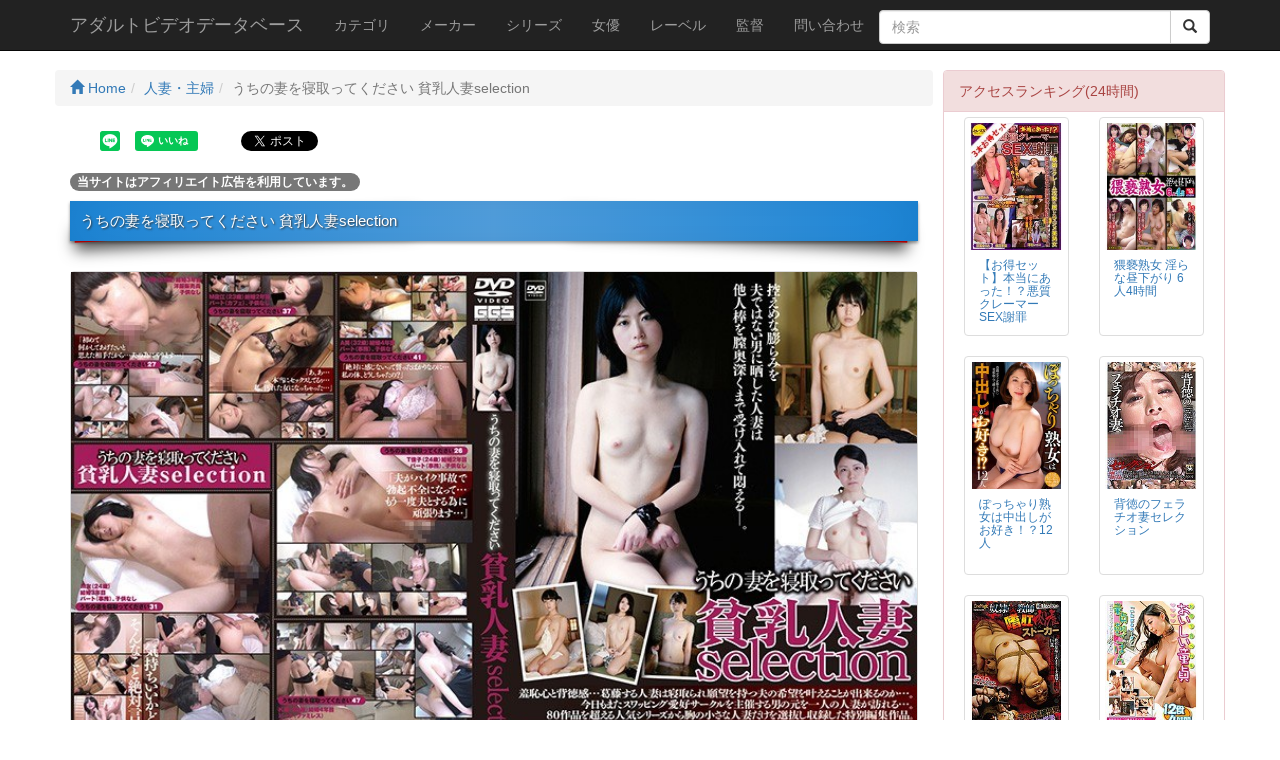

--- FILE ---
content_type: text/html; charset=UTF-8
request_url: https://av-db.com/Movie_info/13/513/
body_size: 22167
content:
<!DOCTYPE html>
<html lang="ja">

<head>
<!-- Global site tag (gtag.js) - Google Analytics -->
<script async src="https://www.googletagmanager.com/gtag/js?id=UA-149655375-1"></script>
<script>
  window.dataLayer = window.dataLayer || [];
  function gtag(){dataLayer.push(arguments);}
  gtag('js', new Date());

  gtag('config', 'UA-149655375-1');
</script>
    <meta charset="utf-8">
    <meta http-equiv="X-UA-Compatible" content="IE=edge">
    <meta name="viewport" content="width=device-width, initial-scale=1">
    <title>うちの妻を寝取ってください 貧乳人妻selection - 人妻・主婦 - アダルトビデオデータベース</title>
    <meta name="description" content="控えめなふくらみを夫ではない男に晒した人妻は、他人棒を膣奥深くまで受け入れて悶える。羞恥心と背徳感…葛藤する人妻は愛する夫の寝取られ願望を叶えることができるのか…。80作品を越える「うちの妻を寝取ってください」シリーズから胸の小さな人妻だけを選別し収録した特別編集作品。童顔ちっぱい人妻は夫ではない男の愛撫で座布団に愛液">
    <meta name="author" content="アダルトビデオデータベース">
    <meta property="og:title" content="うちの妻を寝取ってください 貧乳人妻selection - 人妻・主婦 - アダルトビデオデータベース">
    <meta property="og:description" content="控えめなふくらみを夫ではない男に晒した人妻は、他人棒を膣奥深くまで受け入れて悶える。羞恥心と背徳感…葛藤する人妻は愛する夫の寝取られ願望を叶えることができるのか…。80作品を越える「うちの妻を寝取ってください」シリーズから胸の小さな人妻だけを選別し収録した特別編集作品。童顔ちっぱい人妻は夫ではない男の愛撫で座布団に愛液">
    <meta property="og:url" content="https://av-db.com/Movie_info/13/513/">
    <base href="https://av-db.com/">
    <link rel="icon" href="ico/favicon.png" type="image/x-icon">
    <link rel="shortcut icon" href="ico/favicon.png">
    <!-- Bootstrap Core CSS -->
    <link href="css/bootstrap.min.css" rel="stylesheet">



    <!-- HTML5 Shim and Respond.js IE8 support of HTML5 elements and media queries -->
    <!-- WARNING: Respond.js doesn't work if you view the page via file:// -->
    <!--[if lt IE 9]>
        <script src="https://oss.maxcdn.com/libs/html5shiv/3.7.0/html5shiv.js"></script>
        <script src="https://oss.maxcdn.com/libs/respond.js/1.4.2/respond.min.js"></script>
        <script src="js/html5media.min.js"></script>
    <![endif]-->
    <!-- jQuery -->
    <script src="js/jquery.js"></script>

    <!-- Bootstrap Core JavaScript -->
    <script src="js/bootstrap.min.js"></script>
    <link rel="stylesheet" type="text/css" href="css/slick.css" media="screen">
    <link rel="stylesheet" type="text/css" href="css/slick-theme.css" media="screen">
    <script src="js/slick.min.js"></script>
    <script src="js/scrolltopcontrol.js"></script>
    <script src="js/jPages.min.js"></script>
    <script src="js/jquery.matchHeight.js"></script>
    <link rel="stylesheet" href="css/colorbox.css">
    <script src="js/jquery.colorbox-min.js"></script>
    <style>
    body{padding-top:70px;}
    .slide-image{width:100%;}
    .carousel-holder{margin-bottom:30px;}
    .carousel-control,.item{border-radius: 4px;}
    .caption{height:130px;overflow:hidden;}
    .caption h4{white-space:nowrap;}
    .thumbnail img{width: 100%;}
    .ratings{padding-right:10px;padding-left:10px;color:#d17581;}
    .thumbnail{padding:0;}
    .thumbnail .caption-full{padding:9px;color:#333;}
    footer{margin:50px 0;}
    .list-inline > li{margin: 0 0 10px 0;}
    .h1custom{font-size: 110%;}
    .h3custom{margin:0;}
    .h4custom{font-size:100%;}
    .movie_disp{float:left;}
    /*.caption-full{min-height:300px;}*/
    .clear{clear:both;}
    .movie_caption{padding:0 0 0 20px;}
    .movie_info_area{padding:4px;}
    .badge-success{background-color:#468847;}
    .badge-warning{background-color:#f89406;}
    .badge-important{background-color:#b94a48;}
    .badge-info{background-color:#3a87ad;}
    .badge-inverse{background-color:#333333;}
    .margin-bottom-zero{margin-bottom:0;}
    .headding05{
        margin:0 0 30px 0;
        padding:12px 10px;
        background: #1d8ade;
	background: -moz-linear-gradient(left, #1d8ade 0%, #53a2e2 50%, #1d8ade 100%); /* FF3.6+ */
	background: -webkit-gradient(linear, left top, right top, color-stop(0%,#1d8ade), color-stop(50%,#53a2e2), color-stop(100%,#1d8ade)); /* Chrome,Safari4+ */
	background: -webkit-linear-gradient(left, #1d8ade 0%,#53a2e2 50%,#1d8ade 100%); /* Chrome10+,Safari5.1+ */
	background: -o-linear-gradient(left, #1d8ade 0%,#53a2e2 50%,#1d8ade 100%); /* Opera11.10+ */
	background: -ms-linear-gradient(left, #1d8ade 0%,#53a2e2 50%,#1d8ade 100%); /* IE10+ */
	background: linear-gradient(to left, #1d8ade 0%,#53a2e2 50%,#1d8ade 100%); /* W3C */
	color:#FFF;
	text-shadow:1px 1px 2px #333;
	box-shadow:0 2px 3px rgba(0, 0, 0, 0.4) , inset 0 0 50px rgba(0, 0, 0, 0.1) ;
	position:relative;
	}
 
.headding05:before,
.headding05:after{
	content: ' ';
	position: absolute;
	z-index: -1;
	width: 40%;
	height: 20px;
	left: 4px;
	bottom:7px;
	-webkit-box-shadow: 0 8px 15px rgba(0,0,0, 0.7);
	-moz-box-shadow: 0 8px 15px rgba(0, 0, 0, 0.7);
	box-shadow: 0 8px 15px rgba(0, 0, 0, 0.7);
	background-color: #F00;
	-webkit-transform: rotate(-3deg);
	-moz-transform: rotate(-3deg);
	-o-transform: rotate(-3deg);
	-ms-transform: rotate(-3deg);
	transform: rotate(-3deg);
}
.headding05:after{
	  -webkit-transform: rotate(3deg);
	  -moz-transform: rotate(3deg);
	  -o-transform: rotate(3deg);
	  -ms-transform: rotate(3deg);
	  transform: rotate(3deg);
	  right: 10px;
	  left: auto;
}
.custom_thumbnai{margin:0 20px 20px 20px;}
.side_ranking_area{margin:0 0 0 10px;}
.thumbnail_side{padding:5px;}
.caption_side{height:80px;padding:0;}
.panel-body_side{padding:5px;}
.h5margin0{margin:0;}
.sample_video{width:100%;}
    </style>
  <script>
  /* when document is ready */
  $(function() {
    /* initiate plugin */
    $("div.holder").jPages({
      containerID : "itemContainer",
      perPage     : 5,
      previous : "←",
      next : "→",
      callback    : function( pages, items ){
        $("#legend1").html("Page " + pages.current + " of " + pages.count);
        $("#legend2").html(items.range.start + " - " + items.range.end + " of " + items.count);
      }
    });
  });
  </script>
  <script>
 	$(function(){
            $('.js-matchHeigtht').matchHeight();
          });
    $(function(){
      $('.colmatch').matchHeight();
    });
    $(function(){
      $('.colmatch_kanren').matchHeight();
    });
    $(function(){
      $('.colmatch_side').matchHeight();
    });
$(document).ready(function(){
	$(".iframe476").colorbox({
		iframe:true,
		width:"576px",
		height:"406px"
	});
	$(".iframe560").colorbox({
		iframe:true,
		width:"660px",
		height:"460px"
	});
	$(".iframe644").colorbox({
		iframe:true,
		width:"744px",
		height:"514px"
	});
	$(".iframe720").colorbox({
		iframe:true,
		width:"790px",
		height:"550px"
	});
});
</script>
  <style>
  .holder {
    margin: 15px 0;
  }
  .holder a {
    font-size: 12px;
    cursor: pointer;
    margin: 0 5px;
    color: #333;
  }
  .holder a:hover {
    background-color: #222;
    color: #fff;
  }
  .holder a.jp-previous { margin-right: 15px; }
  .holder a.jp-next { margin-left: 15px; }
  .holder a.jp-current, a.jp-current:hover {
    color: #FF4242;
    font-weight: bold;
  }
  .holder a.jp-disabled, a.jp-disabled:hover {
    color: #bbb;
  }
  .holder a.jp-current, a.jp-current:hover,
  .holder a.jp-disabled, a.jp-disabled:hover {
    cursor: default;
    background: none;
  }
  .holder span { margin: 0 5px; }
  #itemContainer li {list-style: none;}
  .social li{list-style: none;display: inline-block;padding: 5px;}
  .fb_bt{position:relative; top:-4px;}
  .mt-10{margin-top: 10px;}
  </style>
</head>
    <!-- Navigation -->
    <nav class="navbar navbar-inverse navbar-fixed-top">
        <div class="container">
            <!-- Brand and toggle get grouped for better mobile display -->
            <div class="navbar-header">
                <button type="button" class="navbar-toggle" data-toggle="collapse" data-target="#bs-example-navbar-collapse-1">
                    <span class="sr-only">Toggle navigation</span>
                    <span class="icon-bar"></span>
                    <span class="icon-bar"></span>
                    <span class="icon-bar"></span>
                </button>
                <a class="navbar-brand" href="https://av-db.com/">アダルトビデオデータベース</a>
            </div>
            <!-- Collect the nav links, forms, and other content for toggling -->
            <div class="collapse navbar-collapse" id="bs-example-navbar-collapse-1">
                <ul class="nav navbar-nav">
                    <li>
                        <a href="CategoryList/">カテゴリ</a>
                    </li>
                    <li>
                        <a href="MakerList/">メーカー</a>
                    </li>
                    <li>
                        <a href="SeriesList/">シリーズ</a>
                    </li>
                    <li>
                        <a href="PerformerList/">女優</a>
                    </li>
                    <li>
                        <a href="LabelList/">レーベル</a>
                    </li>
                    <li>
                        <a href="DirectorList/">監督</a>
                    </li>
                    <li>
                        <a href="Contact/">問い合わせ</a>
                    </li>
                </ul>
                <form action="Search/" method="post">
                    <div class="input-group" style="margin-top:10px;">
                        <input type="text" name="keyword" class="form-control" placeholder="検索" value="">
                        <span class="input-group-btn">
                          <button class="btn btn-default" type="submit">
                            <i class='glyphicon glyphicon-search'></i>
                          </button>
                        </span>
                    </div>
                </form>
            </div>
            <!-- /.navbar-collapse -->
        </div>
        <!-- /.container -->
    </nav>




    <!-- Page Content -->
    <div class="container">

        <div class="row">



            <div class="col-md-9">


<div class="row">
<ul class="breadcrumb">
    <li><a href="https://av-db.com/"><span class="glyphicon glyphicon-home" aria-hidden="true"></span> Home</a></li><li><a href="Category/13/">人妻・主婦</a></li><li class="active">うちの妻を寝取ってください 貧乳人妻selection</li></ul>
</div>
<div class="row social">
<div id="fb-root"></div>
<script>(function(d, s, id) {
  var js, fjs = d.getElementsByTagName(s)[0];
  if (d.getElementById(id)) return;
  js = d.createElement(s); js.id = id;
  js.src = 'https://connect.facebook.net/ja_JP/sdk.js#xfbml=1&version=v2.10';
  fjs.parentNode.insertBefore(js, fjs);
}(document, 'script', 'facebook-jssdk'));</script>
<ul>
	<li><div data-url="https://av-db.com/Movie_info/13/513/" data-type="share-b" data-lang="ja" style="display: none;" class="line-it-button"></div></li>
	<li><div data-share="true" data-url="https://av-db.com/Movie_info/13/513/" data-type="like" data-lang="ja" style="display: none;" class="line-it-button"></div></li>
	<li class="fb_bt"><div class="fb-like" data-href="https://av-db.com/Movie_info/13/513/" data-layout="button_count" data-action="like" data-size="small" data-show-faces="false" data-share="true"></div></li>
	<li><div class="g-plus" data-action="share" data-href="https://av-db.com/Movie_info/13/513/"></div></li>
	<li><a href="https://twitter.com/share" class="twitter-share-button" data-count="horizontal" data-url="https://av-db.com/Movie_info/13/513/" data-hashtags="アダルトビデオデータベース">Tweet</a></li>
</ul>
<script src="https://d.line-scdn.net/r/web/social-plugin/js/thirdparty/loader.min.js" async="async" defer="defer"></script>
</div>
<p><span class="badge badge-secondary">当サイトはアフィリエイト広告を利用しています。</span></p>
<h1 class="h1custom bg-danger headding05">うちの妻を寝取ってください 貧乳人妻selection</h1>
                <div class="thumbnail">
                    <img class="img-responsive" src="https://pics.dmm.co.jp/digital/video/140c02461/140c02461pl.jpg" alt="うちの妻を寝取ってください 貧乳人妻selection" title="うちの妻を寝取ってください 貧乳人妻selection">
                    <div class="caption-full">
                        <div class="row">
                        <div class="col-md-12" id="caption_desc">控えめなふくらみを夫ではない男に晒した人妻は、他人棒を膣奥深くまで受け入れて悶える。<br><br>羞恥心と背徳感…葛藤する人妻は愛する夫の寝取られ願望を叶えることができるのか…。<br><br>80作品を越える「うちの妻を寝取ってください」シリーズから胸の小さな人妻だけを選別し収録した特別編集作品。<br><br>童顔ちっぱい人妻は夫ではない男の愛撫で座布団に愛液溜りを作り、他人棒で何度も絶叫昇天する。<br><br>寝取られSEXに感じまいとする人妻も小さな胸を弄られ濡れた女性器に他人棒を刺され夫に謝りながら乱れる…等など、スワッピング愛好サークル主催者の元を訪れ寝取られSEXに悶絶する貧乳人妻6人収録。<br><br>特集：ライブチャット 人妻フロアでキャンペーン中！<br>サンプル画像<br>画像はイメージです。<br><br>実際の商品画像とは異なる場合がございます。<br><br><br>拡大サンプル画像をご覧いただくにはJavaScriptを有効にしてください<br>JavaScriptの設定方法</div>
                        </div>

                        <div class="row text-center">
                            <span id="sample_movie_box" style="display: none;"><a href="https://www.dmm.co.jp/litevideo/-/part/=/cid=140c02461/size=576_406/affi_id=eroking-029/" class="iframe476 btn btn-warning hidden-sm hidden-md hidden-lg" title="うちの妻を寝取ってください 貧乳人妻selection">サンプル動画</a><a href="https://www.dmm.co.jp/litevideo/-/part/=/cid=140c02461/size=720_480/affi_id=eroking-029/" class="iframe720 btn btn-warning hidden-xs" title="うちの妻を寝取ってください 貧乳人妻selection">サンプル動画</a>&nbsp;&nbsp;&nbsp;</span><a href="Turl/513/" rel="noopener" target="_blank" class="btn btn-info">詳細を見る</a>
                        </div>
                    </div>

                </div>
<!-- Modal -->
<div class="modal fade" id="modalDetails" tabindex="-1" role="dialog">
  <div class="modal-dialog" role="document">
    <div class="modal-content">
    </div>
  </div>
</div>
<script>
$.ajax({
    type: "POST",
    url: "SampleGet/",
    dataType: 'text',
    data: {
        "p_id": 513    },
    success: function(j_data){
        //alert(j_data);
        if(j_data == 'OK'){
            $("#sample_movie_box").show();
        }
        //$("#caption_desc").html(j_data);
    }
});
</script>
<script>
$(function () {
    //任意のリンクをモーダル内に読み込む
    $("#modalDetails").on("show.bs.modal", function(e) {
        var link = $(e.relatedTarget); //クリックしたセルのオブジェクトデータ
        $(this).find(".modal-content").load(link.attr("data-href"));
    });
});
</script>
<div class="row social">
<ul>
	<li><div data-url="https://av-db.com/Movie_info/13/513/" data-type="share-b" data-lang="ja" style="display: none;" class="line-it-button"></div></li>
	<li><div data-share="true" data-url="https://av-db.com/Movie_info/13/513/" data-type="like" data-lang="ja" style="display: none;" class="line-it-button"></div></li>
	<li class="fb_bt"><div class="fb-like" data-href="https://av-db.com/Movie_info/13/513/" data-layout="button_count" data-action="like" data-size="small" data-show-faces="false" data-share="true"></div></li>
	<li><div class="g-plus" data-action="share" data-href="https://av-db.com/Movie_info/13/513/"></div></li>
	<li><a href="https://twitter.com/share" class="twitter-share-button" data-count="horizontal" data-url="https://av-db.com/Movie_info/13/513/" data-hashtags="アダルトビデオデータベース">Tweet</a></li>
</ul>
</div><div class="movie_info_area">
<div class="multiple-item text-center custom_thumbnai">
<div><img title="うちの妻を寝取ってください 貧乳人妻selection...thumbnai1" alt="うちの妻を寝取ってください 貧乳人妻selection...thumbnai1" src="https://pics.dmm.co.jp/digital/video/140c02461/140c02461-1.jpg" style="max-width: 200px;"></div>
<div><img title="うちの妻を寝取ってください 貧乳人妻selection...thumbnai2" alt="うちの妻を寝取ってください 貧乳人妻selection...thumbnai2" src="https://pics.dmm.co.jp/digital/video/140c02461/140c02461-2.jpg" style="max-width: 200px;"></div>
<div><img title="うちの妻を寝取ってください 貧乳人妻selection...thumbnai3" alt="うちの妻を寝取ってください 貧乳人妻selection...thumbnai3" src="https://pics.dmm.co.jp/digital/video/140c02461/140c02461-3.jpg" style="max-width: 200px;"></div>
<div><img title="うちの妻を寝取ってください 貧乳人妻selection...thumbnai4" alt="うちの妻を寝取ってください 貧乳人妻selection...thumbnai4" src="https://pics.dmm.co.jp/digital/video/140c02461/140c02461-4.jpg" style="max-width: 200px;"></div>
<div><img title="うちの妻を寝取ってください 貧乳人妻selection...thumbnai5" alt="うちの妻を寝取ってください 貧乳人妻selection...thumbnai5" src="https://pics.dmm.co.jp/digital/video/140c02461/140c02461-5.jpg" style="max-width: 200px;"></div>
<div><img title="うちの妻を寝取ってください 貧乳人妻selection...thumbnai6" alt="うちの妻を寝取ってください 貧乳人妻selection...thumbnai6" src="https://pics.dmm.co.jp/digital/video/140c02461/140c02461-6.jpg" style="max-width: 200px;"></div>
<div><img title="うちの妻を寝取ってください 貧乳人妻selection...thumbnai7" alt="うちの妻を寝取ってください 貧乳人妻selection...thumbnai7" src="https://pics.dmm.co.jp/digital/video/140c02461/140c02461-7.jpg" style="max-width: 200px;"></div>
<div><img title="うちの妻を寝取ってください 貧乳人妻selection...thumbnai8" alt="うちの妻を寝取ってください 貧乳人妻selection...thumbnai8" src="https://pics.dmm.co.jp/digital/video/140c02461/140c02461-8.jpg" style="max-width: 200px;"></div>
<div><img title="うちの妻を寝取ってください 貧乳人妻selection...thumbnai9" alt="うちの妻を寝取ってください 貧乳人妻selection...thumbnai9" src="https://pics.dmm.co.jp/digital/video/140c02461/140c02461-9.jpg" style="max-width: 200px;"></div>
<div><img title="うちの妻を寝取ってください 貧乳人妻selection...thumbnai10" alt="うちの妻を寝取ってください 貧乳人妻selection...thumbnai10" src="https://pics.dmm.co.jp/digital/video/140c02461/140c02461-10.jpg" style="max-width: 200px;"></div>
<div><img title="うちの妻を寝取ってください 貧乳人妻selection...thumbnai11" alt="うちの妻を寝取ってください 貧乳人妻selection...thumbnai11" src="https://pics.dmm.co.jp/digital/video/140c02461/140c02461-11.jpg" style="max-width: 200px;"></div>
<div><img title="うちの妻を寝取ってください 貧乳人妻selection...thumbnai12" alt="うちの妻を寝取ってください 貧乳人妻selection...thumbnai12" src="https://pics.dmm.co.jp/digital/video/140c02461/140c02461-12.jpg" style="max-width: 200px;"></div>
<div><img title="うちの妻を寝取ってください 貧乳人妻selection...thumbnai13" alt="うちの妻を寝取ってください 貧乳人妻selection...thumbnai13" src="https://pics.dmm.co.jp/digital/video/140c02461/140c02461-13.jpg" style="max-width: 200px;"></div>
<div><img title="うちの妻を寝取ってください 貧乳人妻selection...thumbnai14" alt="うちの妻を寝取ってください 貧乳人妻selection...thumbnai14" src="https://pics.dmm.co.jp/digital/video/140c02461/140c02461-14.jpg" style="max-width: 200px;"></div>
<div><img title="うちの妻を寝取ってください 貧乳人妻selection...thumbnai15" alt="うちの妻を寝取ってください 貧乳人妻selection...thumbnai15" src="https://pics.dmm.co.jp/digital/video/140c02461/140c02461-15.jpg" style="max-width: 200px;"></div>
<div><img title="うちの妻を寝取ってください 貧乳人妻selection...thumbnai16" alt="うちの妻を寝取ってください 貧乳人妻selection...thumbnai16" src="https://pics.dmm.co.jp/digital/video/140c02461/140c02461-16.jpg" style="max-width: 200px;"></div>
<div><img title="うちの妻を寝取ってください 貧乳人妻selection...thumbnai17" alt="うちの妻を寝取ってください 貧乳人妻selection...thumbnai17" src="https://pics.dmm.co.jp/digital/video/140c02461/140c02461-17.jpg" style="max-width: 200px;"></div>
<div><img title="うちの妻を寝取ってください 貧乳人妻selection...thumbnai18" alt="うちの妻を寝取ってください 貧乳人妻selection...thumbnai18" src="https://pics.dmm.co.jp/digital/video/140c02461/140c02461-18.jpg" style="max-width: 200px;"></div>
<div><img title="うちの妻を寝取ってください 貧乳人妻selection...thumbnai19" alt="うちの妻を寝取ってください 貧乳人妻selection...thumbnai19" src="https://pics.dmm.co.jp/digital/video/140c02461/140c02461-19.jpg" style="max-width: 200px;"></div>
<div><img title="うちの妻を寝取ってください 貧乳人妻selection...thumbnai20" alt="うちの妻を寝取ってください 貧乳人妻selection...thumbnai20" src="https://pics.dmm.co.jp/digital/video/140c02461/140c02461-20.jpg" style="max-width: 200px;"></div>
</div>


<script>
//単体画像
$(function() {
	$('.single-item').slick();
});

//複数表示（レスポンシブ）
$(function() {
	$('.multiple-item').slick({
		infinite: true,
		dots:true,
		slidesToShow: 5,
		slidesToScroll: 5,
		responsive: [{
			breakpoint: 768,
				settings: {
					slidesToShow: 3,
					slidesToScroll: 3,
			}
		},{
			breakpoint: 480,
				settings: {
					slidesToShow: 2,
					slidesToScroll: 2,
				}
			}
		]
	});
});

//サムネイル付き
$(function() {
	$('.thumb-item').slick({
		infinite: true,
		slidesToShow: 1,
		slidesToScroll: 1,
		arrows: false,
		fade: true,
		asNavFor: '.slider-nav'
	});
	$('.thumb-item-nav').slick({
		infinite: true,
		slidesToShow: 4,
		slidesToScroll: 1,
		asNavFor: '.thumb-item',
		focusOnSelect: true,
	});
});

//中央寄せ両サイド表示（レスポンシブ）
$(function() {
	$('.center-item').slick({
		infinite: true,
		dots:true,
		slidesToShow: 1,
		centerMode: true, //要素を中央寄せ
		centerPadding:'100px', //両サイドの見えている部分のサイズ
		autoplay:true, //自動再生
		responsive: [{
			breakpoint: 480,
				settings: {
					centerMode: false,
			}
		}]
	});
});

//画像遅延読み込み
$(function() {
	$('.lazy-item').slick({
		infinite: true,
		dots:true,
		slidesToShow: 1,
		slidesToScroll: 1,
	});
});

</script>
<div class="well">
<div class="row">
    <div class="col-md-2">カテゴリ</div>
    <div class="col-md-10">
       <ul class="list-inline margin-bottom-zero">
           <li><a href="Category/5/"><span class="badge badge-inverse">寝取り・寝取られ・NTR</span></a></li><li><a href="Category/13/"><span class="badge badge-success">人妻・主婦</span></a></li><li><a href="Category/30/"><span class="badge">4時間以上作品</span></a></li><li><a href="Category/67/"><span class="badge badge-success">貧乳・微乳</span></a></li><li><a href="Category/104/"><span class="badge badge-warning">ベスト・総集編</span></a></li>       </ul>
    </div>
</div>
<div class="row">
    <div class="col-md-2">監督</div>
    <div class="col-md-10">
       <ul class="list-inline margin-bottom-zero">
           <li><a href="Director/162/"><span class="label label-default">唐木竹史</span></a></li>       </ul>
    </div>
</div>
<div class="row">
    <div class="col-md-2">配信開始日</div>
    <div class="col-md-10">2019年10月1日</div>
</div>
<div class="row">
    <div class="col-md-2">シリーズ</div>
    <div class="col-md-10"><a href="Series/195/"><span class="label label-danger">うちの妻○○を寝取ってください</span></a></div>
</div>
<div class="row">
    <div class="col-md-2">メーカー</div>
    <div class="col-md-10"><a href="Maker/84/"><span class="label label-default">ゴーゴーズ</span></a></div>
</div>
<div class="row">
    <div class="col-md-2">レーベル</div>
    <div class="col-md-10"><a href="Label/139/"><span class="label label-primary">GoGo’sCore</span></a></div>
</div>
    
<div class="row text-center"><a href="Turl/513/" rel="noopener" target="_blank" class="btn btn-danger">詳細を見る</a></div>    
</div>
</div>
<div class="row"><div class="panel panel-warning"><div class="panel-heading"><h3 class="h3custom">関連動画</h3></div><div class="panel-body">
                    <div class="col-xs-6 col-sm-2 col-lg-2 col-md-2 colmatch_kanren">
                        <div class="thumbnail">
                            <img src="https://pics.dmm.co.jp/digital/video/140c02452/140c02452ps.jpg" alt="寝取られ人妻 湯けむりの旅16" title="寝取られ人妻 湯けむりの旅16">
                            <div class="caption">
                                <h4 class="small"><a href="Movie_info/13/521/">寝取られ人妻 湯けむりの旅16</a></h4>
                                <p class="small">スワッピング愛好サークル主催者に持ち掛けられた「寝取られ」の依頼。今回はE津子（39歳）を旅に連れて行く特別篇。結婚13年目、一度くらい夫のわがままを聞いてあげてもいいかなと寝取り男と旅へ。観光中にキスをされ蕩けた顔になった人妻は、宿で美巨乳を弄られ「いじめないで下さい」と言いながら身悶える。女性器を舐められると吹っ切れた様子で快感に浸り、貪るように男根をしゃぶる。挿入されると感触を味わうように声をあげ、激しく突かれて絶頂。体勢が変わるごとに昇天した人妻は、事後に風呂場でも同様に昇天。帰り際、おさまりのつかない男女はホテルへ直行。更に乱れた姿を晒し絶叫、涎を垂らしイキ果てる。</p>
                            </div>
                        </div>
                    </div>
             
                    <div class="col-xs-6 col-sm-2 col-lg-2 col-md-2 colmatch_kanren">
                        <div class="thumbnail">
                            <img src="https://pics.dmm.co.jp/digital/video/140c02440/140c02440ps.jpg" alt="寝取られ人妻 湯けむりの旅15" title="寝取られ人妻 湯けむりの旅15">
                            <div class="caption">
                                <h4 class="small"><a href="Movie_info/10/2751/">寝取られ人妻 湯けむりの旅15</a></h4>
                                <p class="small">スワッピング愛好サークル主催者に持ち掛けられた「寝取られ」の依頼。今回はR華（25歳）を旅に連れて行く特別篇。夫の頼みで初対面の男と旅行しSEXするという異常な状況に不安を抱き緊張を解ききれない人妻。宿で男に愛撫され身体はいやらしく反応しても嬌声は上げまいと必死に堪える。男根を挿入されると淫らな声を漏らし、男が動きを止めると「続けて…」と快感を欲するようになる。夕食時に好きなお酒を飲み、酔うと開放的になるという人妻は再び男を受け入れる。積極的に快楽を求め卑猥な言葉で男を誘うように変貌。淫らに変身した人妻は顔を赤らめ快楽に堕ちていく。</p>
                            </div>
                        </div>
                    </div>
             
                    <div class="col-xs-6 col-sm-2 col-lg-2 col-md-2 colmatch_kanren">
                        <div class="thumbnail">
                            <img src="https://pics.dmm.co.jp/digital/video/140c02451/140c02451ps.jpg" alt="うちの妻を寝取ってください The BEST 2018.07-12" title="うちの妻を寝取ってください The BEST 2018.07-12">
                            <div class="caption">
                                <h4 class="small"><a href="Movie_info/104/2825/">うちの妻を寝取ってください The BEST 2018.07-12</a></h4>
                                <p class="small">羞恥心と背徳感…葛藤する人妻は愛する夫の寝取られ願望を叶えることができるのか。「うちの妻を寝取ってください」シリーズ2018年下半期BEST版。夫にも隠していたM気質を寝取り男に見抜かれ、何も考えられなくなる程に快楽堕ちした和風美人妻。清楚な28歳人妻は快楽により貞操観念を剥ぎ取られ他人棒で突かれ何度も絶頂…等など、スワッピング愛好サークル主催者の元を訪れ寝取られSEXに悶絶する人妻6人収録作品。特集：ライブチャット 人妻フロアでキャンペーン中！サンプル画像画像はイメージです。実際の商品画像とは異なる場合がございます。拡大サンプル画像をご覧いただくにはJavaScriptを有効にしてくださいJavaScriptの設定方法</p>
                            </div>
                        </div>
                    </div>
             
                    <div class="col-xs-6 col-sm-2 col-lg-2 col-md-2 colmatch_kanren">
                        <div class="thumbnail">
                            <img src="https://pics.dmm.co.jp/digital/video/140c02425/140c02425ps.jpg" alt="うちの妻・I代（24）を寝取ってください80" title="うちの妻・I代（24）を寝取ってください80">
                            <div class="caption">
                                <h4 class="small"><a href="Movie_info/10/4936/">うちの妻・I代（24）を寝取ってください80</a></h4>
                                <p class="small">羞恥心と背徳感…葛藤する人妻は夫の寝取られ願望を叶えられるのか。妻とハメ撮りして、その全てを見せて欲しい…。スワッピング愛好サークル主催者に持ちかけられた「寝取られ」の依頼。今回の相手はI代（24歳）、結婚3年目。不愛想な態度の人妻も説得され「夫の為にできることは頑張ってみようと思います」とキスを受け入れる。染みができたパンツを脱がされ舐められると声を抑えながらも気持ちいいと本音が…。男根で突かれると喘ぎ出し、堰を切ったように悶え昇天。さらに絶頂寸止めを受けると「イカせて下さい」とおねだりまで。事後、玩具と男根で絶頂を繰り返し淫らな姿を晒す。</p>
                            </div>
                        </div>
                    </div>
             
                    <div class="col-xs-6 col-sm-2 col-lg-2 col-md-2 colmatch_kanren">
                        <div class="thumbnail">
                            <img src="https://pics.dmm.co.jp/digital/video/140c02413/140c02413ps.jpg" alt="寝取られ人妻 湯けむりの旅・番外篇10続 人妻ふたり旅" title="寝取られ人妻 湯けむりの旅・番外篇10続 人妻ふたり旅">
                            <div class="caption">
                                <h4 class="small"><a href="Movie_info/13/7180/">寝取られ人妻 湯けむりの旅・番外篇10続 人妻ふたり旅</a></h4>
                                <p class="small">「うちの妻はバイセクシャルなのか？」寝取られ好きな夫に頼まれ他人棒を受け入れた人妻H恵。2度目の寝取られで井上綾子にも身体を許したことから、夫に疑惑の目を向けられて…今度は女二人だけの旅へ。自分がバイセクシャルかどうかわからないというH恵に対して、この旅で掘り起こしてみようとヤル気満々の井上。高原でスイーツやランチを楽しみながら親睦を深める2人。温泉でのスキンシップに息を乱すH恵。部屋ではより濃厚に絡み合い、お互いの性器を舐め、感じるツボを刺激して絶頂に導き合う。性器を擦り合わせる時には大胆に腰を振るH恵、玩具に連続絶頂した後に井上を笑顔で責め立て立場逆転。「めちゃくちゃイカされちゃった」と息も絶え絶えの井上。特集：ライブチャット 人妻フロアでキャンペーン中！サンプル画像画像はイメージです。実際の商品画像とは異なる場合がございます。拡大サンプル画像をご覧いただくにはJavaScriptを有効にしてくださいJavaScriptの設定方法</p>
                            </div>
                        </div>
                    </div>
             
                    <div class="col-xs-6 col-sm-2 col-lg-2 col-md-2 colmatch_kanren">
                        <div class="thumbnail">
                            <img src="https://pics.dmm.co.jp/digital/video/140c02401/140c02401ps.jpg" alt="寝取られ人妻 湯けむりの旅14SP" title="寝取られ人妻 湯けむりの旅14SP">
                            <div class="caption">
                                <h4 class="small"><a href="Movie_info/5/9243/">寝取られ人妻 湯けむりの旅14SP</a></h4>
                                <p class="small">スワッピング愛好サークル主催者に持ち掛けられた「寝取られ」の依頼。今回は「うちの妻を寝取ってください 73」のS織（28歳）が夫同伴で旅に行く特別篇。寝取られ旅に夫が同行する異常な状況に困惑しっぱなしの人妻。貸し切り露天風呂に一人で入る人妻のもとに寝取り男が突入、後ろから男根を受け入れ気持ちいいと野外に喘ぎ声を響かせ昇天。夫が覗いていることも知らずに…。部屋で続きをしていると夫が登場。目の前で何度も絶頂する人妻は涙ながらに夫に謝罪。夫も参加し変態告白をした人妻は快楽の渦の中で昇り詰め果てしなく絶頂を繰り返す。特集：ライブチャット 人妻フロアでキャンペーン中！サンプル画像画像はイメージです。実際の商品画像とは異なる場合がございます。拡大サンプル画像をご覧いただくにはJavaScriptを有効にしてくださいJavaScriptの設定方法</p>
                            </div>
                        </div>
                    </div>
             
                    <div class="col-xs-6 col-sm-2 col-lg-2 col-md-2 colmatch_kanren">
                        <div class="thumbnail">
                            <img src="https://pics.dmm.co.jp/digital/video/140c02390/140c02390ps.jpg" alt="寝取られ人妻 湯けむりの旅13" title="寝取られ人妻 湯けむりの旅13">
                            <div class="caption">
                                <h4 class="small"><a href="Movie_info/5/11386/">寝取られ人妻 湯けむりの旅13</a></h4>
                                <p class="small">スワッピング愛好サークル主催者に持ち掛けられた「寝取られ」の依頼。今回は「初めての夫婦交換 ［二］」でスワッピングした人妻孝子（54歳）を旅に連れて行く特別篇。夫に頼み込まれたとはいえ乱交相手と温泉旅へ行くことに申し訳なさと恥ずかしさを感じ困り果てる人妻。カメラの存在を忘れるように誘導され押し倒されると快楽に没頭。騎乗位で男に跨ると腰を回して気持ちよがり、バックで奥を突かれ絶頂。露天風呂で弄られ声を我慢するが立バックでは喘ぎ声を漏らし昇天。部屋では密かな願望であった拘束責めで達し、三度男根を受け入れると抱き締め合いながら昇天。騎乗位で思うままに腰を振り快感を突き詰める。特集：ライブチャット 人妻フロアでキャンペーン中！サンプル画像画像はイメージです。実際の商品画像とは異なる場合がございます。拡大サンプル画像をご覧いただくにはJavaScriptを有効にしてくださいJavaScriptの設定方法</p>
                            </div>
                        </div>
                    </div>
             
                    <div class="col-xs-6 col-sm-2 col-lg-2 col-md-2 colmatch_kanren">
                        <div class="thumbnail">
                            <img src="https://pics.dmm.co.jp/digital/video/140c02375/140c02375ps.jpg" alt="うちの妻・M織（27）を寝取ってください 79" title="うちの妻・M織（27）を寝取ってください 79">
                            <div class="caption">
                                <h4 class="small"><a href="Movie_info/13/13046/">うちの妻・M織（27）を寝取ってください 79</a></h4>
                                <p class="small">羞恥心と背徳感…葛藤する人妻は夫の寝取られ願望を叶えられるのか。妻とハメ撮りして、その全てを見せて欲しい…。スワッピング愛好サークル主催者に持ちかけられた「寝取られ」の依頼。今回の相手はM織（27歳）、結婚3年目。SEXに保守的でプライドが高い人妻を説得、渋々寝取られSEXをOKした様子だがキスだけでパンツに愛液が染み出す。それを男に指摘され否定、喘ぎ声も必死に我慢するが女性器からは卑猥な音が…。男根を挿入されるとたまらず嬌声を上げ昇天。1時間後、手足を拘束されての玩具責めで連続絶頂。夫より大きくて気持ちいいという他人棒で突かれ幾度も達する。特集：ライブチャット 人妻フロアでキャンペーン中！サンプル画像画像はイメージです。実際の商品画像とは異なる場合がございます。拡大サンプル画像をご覧いただくにはJavaScriptを有効にしてくださいJavaScriptの設定方法</p>
                            </div>
                        </div>
                    </div>
             
                    <div class="col-xs-6 col-sm-2 col-lg-2 col-md-2 colmatch_kanren">
                        <div class="thumbnail">
                            <img src="https://pics.dmm.co.jp/digital/video/140c02387/140c02387ps.jpg" alt="うちの妻を寝取ってください 蔵出し秘蔵映像集【四】" title="うちの妻を寝取ってください 蔵出し秘蔵映像集【四】">
                            <div class="caption">
                                <h4 class="small"><a href="Movie_info/13/13588/">うちの妻を寝取ってください 蔵出し秘蔵映像集【四】</a></h4>
                                <p class="small">人気シリーズ「うちの妻を寝取ってください」から、訳あってカットされた本編未収録映像6名分を一挙公開！ 「特別篇09 A菜」夜の露天風呂で開放的になった人妻が積極フェラ。「特別篇10 H恵」同行者が外出。戻ってくるまでの間に慌ただしくSEX。「73 S穂」夫に帰る旨を伝えた後に、もう一度SEX。夫に内緒で…背徳感に震えながら悶絶。「特別篇11 M美」夫にされたことのない洗体に照れる人妻。お返しに他人棒を咥える。「74 W歌」夫婦同伴の寝取られ姦後、興奮冷めやらぬ夫が浴室で妻とハメる様子を盗撮。「75 R緒」SEX後、浴室で再度求められ応じてしまう人妻。後ろから突かれ乱れる。特集：ライブチャット 人妻フロアでキャンペーン中！サンプル画像画像はイメージです。実際の商品画像とは異なる場合がございます。拡大サンプル画像をご覧いただくにはJavaScriptを有効にしてくださいJavaScriptの設定方法</p>
                            </div>
                        </div>
                    </div>
             
                    <div class="col-xs-6 col-sm-2 col-lg-2 col-md-2 colmatch_kanren">
                        <div class="thumbnail">
                            <img src="https://pics.dmm.co.jp/digital/video/140c02373/140c02373ps.jpg" alt="うちの妻を寝取ってください The BEST 2018.01-06" title="うちの妻を寝取ってください The BEST 2018.01-06">
                            <div class="caption">
                                <h4 class="small"><a href="Movie_info/13/13858/">うちの妻を寝取ってください The BEST 2018.01-06</a></h4>
                                <p class="small">羞恥心と背徳感…葛藤する人妻は愛する夫の寝取られ願望を叶えることができるのか。「うちの妻を寝取ってください」シリーズ2018年上半期BEST盤。夫婦同伴での寝取られSEX、夫に覗かれながら他人棒を受け入れる状況に興奮した人妻は乱れた。27歳の美形妻は寝取られ男に性癖を告白し、自らのM性を晒し淫らな雌へと堕ちていく……等など、スワッピング愛好サークル主催者の元を訪ね寝取られSEXに悶絶する人妻6人収録、240分作品。特集：ライブチャット 人妻フロアでキャンペーン中！サンプル画像画像はイメージです。実際の商品画像とは異なる場合がございます。拡大サンプル画像をご覧いただくにはJavaScriptを有効にしてくださいJavaScriptの設定方法</p>
                            </div>
                        </div>
                    </div>
             
                    <div class="col-xs-6 col-sm-2 col-lg-2 col-md-2 colmatch_kanren">
                        <div class="thumbnail">
                            <img src="https://pics.dmm.co.jp/digital/video/140c02363/140c02363ps.jpg" alt="うちの妻・H瑠（28）を寝取ってください78" title="うちの妻・H瑠（28）を寝取ってください78">
                            <div class="caption">
                                <h4 class="small"><a href="Movie_info/13/15460/">うちの妻・H瑠（28）を寝取ってください78</a></h4>
                                <p class="small">羞恥心と背徳感…葛藤する人妻は夫の寝取られ願望を叶えられるのか。妻とハメ撮りして、その全てを見せて欲しい…。スワッピング愛好サークル主催者に持ちかけられた「寝取られ」の依頼。今回の相手はH瑠（28歳）、結婚2年目。寝取られ告白後、夫と心の距離を感じているという人妻は、夫の気持ちを理解したいとネトラレを承諾。自ら貞操観念が強いという人妻は男の愛撫に感じまいと顔を歪める。女性器を舐められると堪えきれずに喘ぎ、男根で突かれると気持ち位を連呼。その後、恥ずかしがりながらセクシーな下着を着用、視界を奪われた状態での玩具責めに腰をガクガクさせて昇天。男根で激しく突かれ何度も絶頂する。特集：ライブチャット 人妻フロアでキャンペーン中！サンプル画像画像はイメージです。実際の商品画像とは異なる場合がございます。拡大サンプル画像をご覧いただくにはJavaScriptを有効にしてくださいJavaScriptの設定方法</p>
                            </div>
                        </div>
                    </div>
             
                    <div class="col-xs-6 col-sm-2 col-lg-2 col-md-2 colmatch_kanren">
                        <div class="thumbnail">
                            <img src="https://pics.dmm.co.jp/digital/video/140c02353/140c02353ps.jpg" alt="寝取られ人妻 湯けむりの旅12" title="寝取られ人妻 湯けむりの旅12">
                            <div class="caption">
                                <h4 class="small"><a href="Movie_info/91/17326/">寝取られ人妻 湯けむりの旅12</a></h4>
                                <p class="small">スワッピング愛好サークル主催者に持ち掛けられた「寝取られ」の依頼。今回は「70」で寝取った人妻A由美（32歳）を旅に連れて行く特別篇。1年ぶりに再会した人妻と初めての旅行へ。夫からは旅に行くと聞かされてなかった人妻は突然の展開に驚くが移動中に前回の寝取られ話に応じ、夫婦のSEXが増えたことや電マが良かったことなどを告白。温泉宿では入浴前に男に迫られ受け入れると期待感を表すように愛液を溢れさせる人妻。夫に謝りながら他人棒をしゃぶり、同様に後ろから突かれ悶えながら謝罪する。露天風呂で男根に跨り声を我慢して悶えた後は、部屋で遠慮することなく乱れ、卑猥な下着姿で幾度となく絶頂を繰り返した。特集：ライブチャット 人妻フロアでキャンペーン中！サンプル画像画像はイメージです。実際の商品画像とは異なる場合がございます。拡大サンプル画像をご覧いただくにはJavaScriptを有効にしてくださいJavaScriptの設定方法</p>
                            </div>
                        </div>
                    </div>
             
                    <div class="col-xs-6 col-sm-2 col-lg-2 col-md-2 colmatch_kanren">
                        <div class="thumbnail">
                            <img src="https://pics.dmm.co.jp/digital/video/140c02342/140c02342ps.jpg" alt="うちの妻・F美（25）を寝取ってください 77" title="うちの妻・F美（25）を寝取ってください 77">
                            <div class="caption">
                                <h4 class="small"><a href="Movie_info/43/19406/">うちの妻・F美（25）を寝取ってください 77</a></h4>
                                <p class="small">羞恥心と背徳感…葛藤する人妻は夫の寝取られ願望を叶えられるのか。妻とハメ撮りして、その全てを見せて欲しい…。スワッピング愛好サークル主催者に持ちかけられた「寝取られ」の依頼。今回の相手はF美（25歳）、結婚2年目。夜の生活に不満を持つ人妻は夫婦生活が改善すると説得されネトラレを承諾。美乳や女性器を弄られ身体はビクビクと反応するが声は必死に我慢。男根で突かれて吐息を乱すと、バックで気持ちいいと声をあげる。一週間後、夫に内緒で再会。打ち解けた人妻は玩具を差し出され使用。椅子に拘束され電マで刺激されると連続絶頂。その状態のまま男根を挿入されると声をあげて悶え、性器から愛液を滴らせる。電マと男根の快感で乱れ絶頂へ。特集：ライブチャット 人妻フロアでキャンペーン中！サンプル画像画像はイメージです。実際の商品画像とは異なる場合がございます。拡大サンプル画像をご覧いただくにはJavaScriptを有効にしてくださいJavaScriptの設定方法</p>
                            </div>
                        </div>
                    </div>
             
                    <div class="col-xs-6 col-sm-2 col-lg-2 col-md-2 colmatch_kanren">
                        <div class="thumbnail">
                            <img src="https://pics.dmm.co.jp/digital/video/140c02331/140c02331ps.jpg" alt="うちの妻・S江（28）を寝取ってください 76" title="うちの妻・S江（28）を寝取ってください 76">
                            <div class="caption">
                                <h4 class="small"><a href="Movie_info/43/21792/">うちの妻・S江（28）を寝取ってください 76</a></h4>
                                <p class="small">羞恥心と背徳感…葛藤する人妻は夫の寝取られ願望を叶えられるのか。妻とハメ撮りして、その全てを見せて欲しい…。スワッピング愛好サークル主催者に持ちかけられた「寝取られ」の依頼。今回の相手はS江（28歳）、結婚2年目。真面目な人妻も夫同様SEXがマンネリ化し減ってきていると感じ、そこが新鮮なものに変化すると説得されネトラレを承諾。隠していたM気質を曝け出すと男根を欲し、夫に謝りながら悶絶。事後、妄想していたという拘束＋目隠しで責め立てられ興奮する人妻。立ちバックで突かれ悶絶、男根を抜くと膣内に溜まっていた潮が漏れ落ちる。騎乗位で下から突き上げられ「何も考えられない…」と快楽堕ちした人妻。さらに電マで責め立てられ乱れまくり、最後は脱力状態で声だけ上げ悶える。特集：ライブチャット 人妻フロアでキャンペーン中！サンプル画像画像はイメージです。実際の商品画像とは異なる場合がございます。拡大サンプル画像をご覧いただくにはJavaScriptを有効にしてくださいJavaScriptの設定方法</p>
                            </div>
                        </div>
                    </div>
             
                    <div class="col-xs-6 col-sm-2 col-lg-2 col-md-2 colmatch_kanren">
                        <div class="thumbnail">
                            <img src="https://pics.dmm.co.jp/digital/video/140c02318/140c02318ps.jpg" alt="うちの妻・R緒（28）を寝取ってください 75" title="うちの妻・R緒（28）を寝取ってください 75">
                            <div class="caption">
                                <h4 class="small"><a href="Movie_info/43/24672/">うちの妻・R緒（28）を寝取ってください 75</a></h4>
                                <p class="small">羞恥心と背徳感…葛藤する人妻は夫の寝取られ願望を叶えられるのか。妻とハメ撮りして、その全てを見せて欲しい…。スワッピング愛好サークル主催者に持ちかけられた「寝取られ」の依頼。今回の相手はR緒（28歳）、結婚3年目。夫に嫌われているわけでは無いと知り安心…その場での寝取りを了承。恥ずかしがり屋な人妻は快楽を認めないものの、女性器はびしょ濡れ。男根を受け入れると様々な感情と快感が入り混じり涙を見せる。後ろから突かれ喘ぎながら涙を流し絶頂へ。主人じゃなくても気持ちいいですと白状した人妻は大きな嬌声を上げ再び高みへ。夫への報告時に更なる頼みごとをされた人妻。拘束＆目隠し＆玩具責めに連続イキ。電マを使いながら男根で突かれ、楽しんでます…と悶えまくり昇天。特集：ライブチャット 人妻フロアでキャンペーン中！サンプル画像画像はイメージです。実際の商品画像とは異なる場合がございます。拡大サンプル画像をご覧いただくにはJavaScriptを有効にしてくださいJavaScriptの設定方法</p>
                            </div>
                        </div>
                    </div>
             
                    <div class="col-xs-6 col-sm-2 col-lg-2 col-md-2 colmatch_kanren">
                        <div class="thumbnail">
                            <img src="https://pics.dmm.co.jp/digital/video/140c02309/140c02309ps.jpg" alt="うちの妻・W歌（31）を寝取ってください 74" title="うちの妻・W歌（31）を寝取ってください 74">
                            <div class="caption">
                                <h4 class="small"><a href="Movie_info/43/28233/">うちの妻・W歌（31）を寝取ってください 74</a></h4>
                                <p class="small">妻とハメ撮りして、その全てを見せて欲しい…。スワッピング愛好サークル主催者に持ちかけられた「寝取られ」の依頼。今回の相手はW歌（31歳）、結婚3年目、夫婦同伴のスペシャル回。説得され寝取られることは了承したものの、夫は隣室で待機との条件を出した人妻。障子の穴から夫に覗かれながら初対面の男に身体を弄られ声を上げる。剛毛の女性器を男根で突かれると布団を掴み絶叫悶絶。夫がカメラを持ち撮影するのも構わず獣のような声で喘ぎまくる。事後、夫が飛びつくように挿入、愛してると夫に囁き昇天。3週間後、再び寝取られた人妻は欲しがった男根で突かれ悶え叫び、複数回絶頂する。特集：ライブチャット 人妻フロアでキャンペーン中！サンプル画像画像はイメージです。実際の商品画像とは異なる場合がございます。拡大サンプル画像をご覧いただくにはJavaScriptを有効にしてくださいJavaScriptの設定方法</p>
                            </div>
                        </div>
                    </div>
             
                    <div class="col-xs-6 col-sm-2 col-lg-2 col-md-2 colmatch_kanren">
                        <div class="thumbnail">
                            <img src="https://pics.dmm.co.jp/digital/video/140c02300/140c02300ps.jpg" alt="寝取られ人妻 湯けむりの旅11" title="寝取られ人妻 湯けむりの旅11">
                            <div class="caption">
                                <h4 class="small"><a href="Movie_info/13/30309/">寝取られ人妻 湯けむりの旅11</a></h4>
                                <p class="small">スワッピング愛好サークル主催者に持ち掛けられた「寝取られ」の依頼。今回は人妻M美（38歳）を旅に連れて行く特別篇。過去3回寝取られ体験をした人妻が夫以外の男と初めての一泊旅行へ。旅の道中にちょっかいを出されると艶っぽい声を出す人妻。宿に着き男に襲い掛かられると抵抗の言葉の端々に喘ぎ声が混じり、男根もすんなり受け入れる。激しく突かれ身体をビクつかせて何度も絶頂へ。夕食後、夫と通話中に悪戯され喘ぎながら報告。電マを使われ複数回昇天、男根を入れられ悶絶する様子も全て実況。翌朝も露天風呂でSEXし晴天に喘ぎ声を響かせる。特集：ライブチャット 人妻フロアでキャンペーン中！サンプル画像画像はイメージです。実際の商品画像とは異なる場合がございます。拡大サンプル画像をご覧いただくにはJavaScriptを有効にしてくださいJavaScriptの設定方法</p>
                            </div>
                        </div>
                    </div>
             
                    <div class="col-xs-6 col-sm-2 col-lg-2 col-md-2 colmatch_kanren">
                        <div class="thumbnail">
                            <img src="https://pics.dmm.co.jp/digital/video/140c02282/140c02282ps.jpg" alt="寝取られ人妻 湯けむりの旅10SP" title="寝取られ人妻 湯けむりの旅10SP">
                            <div class="caption">
                                <h4 class="small"><a href="Movie_info/43/31332/">寝取られ人妻 湯けむりの旅10SP</a></h4>
                                <p class="small">今回は人妻H恵（25歳）を旅に連れて行く特別篇、さらにその旅路に熟女も同行するスペシャル版。旅の途中で同行者（熟女）が増えることを知らされ動揺する人妻だったが、熟女の積極的なアプローチに元々のレズ気質を思い出したのか心も身体も許していく。自身が部屋を出ている間に始まっていた熟女と男のSEXを覗き見する人妻。それを見つかり熟女に優しく弄られたり嬲られたりすると、涙を流しながら感じまくる。熟女の手技に何度も昇天、男も参加し3人で乱れまくると感情を揺さぶられた人妻は涙を流す。特集：ライブチャット 人妻フロアでキャンペーン中！サンプル画像画像はイメージです。実際の商品画像とは異なる場合がございます。拡大サンプル画像をご覧いただくにはJavaScriptを有効にしてくださいJavaScriptの設定方法</p>
                            </div>
                        </div>
                    </div>
             
                    <div class="col-xs-6 col-sm-2 col-lg-2 col-md-2 colmatch_kanren">
                        <div class="thumbnail">
                            <img src="https://pics.dmm.co.jp/digital/video/140c02288/140c02288ps.jpg" alt="うちの妻・S穂（27）を寝取ってください 73" title="うちの妻・S穂（27）を寝取ってください 73">
                            <div class="caption">
                                <h4 class="small"><a href="Movie_info/32/32252/">うちの妻・S穂（27）を寝取ってください 73</a></h4>
                                <p class="small">スワッピング愛好サークル主催者に持ちかけられた「寝取られ」の依頼。今回の相手はS穂（27歳）、結婚3年目。性癖を含めて夫を理解したいとやってきた人妻だが、男との会話中に夫から告白された時のショックを思い出し涙。説得され、その場で寝取られることを涙ながらに了承。無毛の性器を弄られ舐められると我慢しきれずカワイイ喘ぎ声を上げる。男根を挿入されると気持ちイイを連呼し昇天。入浴後、脱衣所で玩具を使われ絶頂、後ろから突かれ即イキ。好きな首絞めで激しく突かれ乱れまくる。特集：ライブチャット 人妻フロアでキャンペーン中！サンプル画像画像はイメージです。実際の商品画像とは異なる場合がございます。拡大サンプル画像をご覧いただくにはJavaScriptを有効にしてくださいJavaScriptの設定方法</p>
                            </div>
                        </div>
                    </div>
             
                    <div class="col-xs-6 col-sm-2 col-lg-2 col-md-2 colmatch_kanren">
                        <div class="thumbnail">
                            <img src="https://pics.dmm.co.jp/digital/video/140c02276/140c02276ps.jpg" alt="うちの妻・E理子（26）を寝取ってください72" title="うちの妻・E理子（26）を寝取ってください72">
                            <div class="caption">
                                <h4 class="small"><a href="Movie_info/5/33620/">うちの妻・E理子（26）を寝取ってください72</a></h4>
                                <p class="small">スワッピング愛好サークル主催者に持ちかけられた「寝取られ」の依頼。今回の相手はE理子（26歳）、結婚4年目。恩義のある夫の願いを叶える為に寝取られることを了承する人妻だったが、身体を弄られても素直に感じることはできず顔を背け声を必死に我慢。ただし肉体はクネクネと反応し、溢れ出た愛液でびしょ濡れの女性器に挿入されると声を漏らす。激しく突かれ呻くように喘ぐと、騎乗位ではやらしく腰を振り出す。事後、玩具で絶頂、夫に電話で何度もイッたと実況中継。再び男根を受け入れると先程と違い吠えるように喘ぎ昇天。特集：ライブチャット 人妻フロアでキャンペーン中！サンプル画像画像はイメージです。実際の商品画像とは異なる場合がございます。拡大サンプル画像をご覧いただくにはJavaScriptを有効にしてくださいJavaScriptの設定方法</p>
                            </div>
                        </div>
                    </div>
             
                    <div class="col-xs-6 col-sm-2 col-lg-2 col-md-2 colmatch_kanren">
                        <div class="thumbnail">
                            <img src="https://pics.dmm.co.jp/digital/video/140c02273/140c02273ps.jpg" alt="寝取られ人妻 湯けむりの旅09" title="寝取られ人妻 湯けむりの旅09">
                            <div class="caption">
                                <h4 class="small"><a href="Movie_info/32/34240/">寝取られ人妻 湯けむりの旅09</a></h4>
                                <p class="small">スワッピング愛好サークル主催者に持ち掛けられた「寝取られ」の依頼。今回は人妻A菜（39歳）を旅に連れて行く特別篇。夫の要望をきき寝取られ旅に出たものの宿に着いても緊張は解けず固い笑みが張り付いたままの人妻。強引に迫られると息を乱し身体を男に預ける。服を着たまま男根を挿入され上品な喘ぎ声を上げ連続絶頂。夕食後、お酒の勢いを借りて夫に隠していた性癖を告白。叩かれたり首を絞められるのが好きと言う要望に応えるSEXで全身を痙攣させて昇天。全てが解放された翌朝のSEXは、憚ることなく快楽を享受しイキまくる。特集：ライブチャット 人妻フロアでキャンペーン中！サンプル画像画像はイメージです。実際の商品画像とは異なる場合がございます。拡大サンプル画像をご覧いただくにはJavaScriptを有効にしてくださいJavaScriptの設定方法</p>
                            </div>
                        </div>
                    </div>
             
                    <div class="col-xs-6 col-sm-2 col-lg-2 col-md-2 colmatch_kanren">
                        <div class="thumbnail">
                            <img src="https://pics.dmm.co.jp/digital/video/140c02270/140c02270ps.jpg" alt="うちの妻・H恵（25）を寝取ってください71" title="うちの妻・H恵（25）を寝取ってください71">
                            <div class="caption">
                                <h4 class="small"><a href="Movie_info/5/36038/">うちの妻・H恵（25）を寝取ってください71</a></h4>
                                <p class="small">羞恥心と背徳感…葛藤する人妻は夫の寝取られ願望を叶えられるのか。妻とハメ撮りして、その全てを見せて欲しい…。スワッピング愛好サークル主催者に持ちかけられた「寝取られ」の依頼。今回の相手はH恵（25歳）、結婚1年目。初体験が夫だという人妻は夫の喜ぶことならと寝取られる覚悟を決める。敏感な身体を弄られ無毛の女性器を舐められ連続絶頂。ビショビショに愛液を溢れさせた局部を男根で突かれ派手にイキまくる。シャワー後、鏡の前でオナニーした流れで立バック。電マ、騎乗位で自ら絶頂を繰り返し、生涯2本目の男根で乱れまくった。特集：ライブチャット 人妻フロアでキャンペーン中！サンプル画像画像はイメージです。実際の商品画像とは異なる場合がございます。拡大サンプル画像をご覧いただくにはJavaScriptを有効にしてくださいJavaScriptの設定方法</p>
                            </div>
                        </div>
                    </div>
             
                    <div class="col-xs-6 col-sm-2 col-lg-2 col-md-2 colmatch_kanren">
                        <div class="thumbnail">
                            <img src="https://pics.dmm.co.jp/digital/video/140c02248/140c02248ps.jpg" alt="うちの妻・A由美（31）を寝取ってください 70" title="うちの妻・A由美（31）を寝取ってください 70">
                            <div class="caption">
                                <h4 class="small"><a href="Movie_info/94/37398/">うちの妻・A由美（31）を寝取ってください 70</a></h4>
                                <p class="small">羞恥心と背徳感…葛藤する人妻は夫の寝取られ願望を叶えられるのか。妻とハメ撮りして、その全てを見せて欲しい…。スワッピング愛好サークル主催者に持ちかけられた「寝取られ」の依頼。今回の相手はA由美（31歳）、結婚3年目。夫を理解したいと寝取られを承諾、夫に電話で報告すると通話したままシテ欲しいと言われ、実況しながら抱かれる巨乳人妻。喘ぎ声を堪えようとするが愛液の音がいやらしく響く。男根を挿入されると携帯電話を手放し、謝罪しながら嬌声を上げ悶絶。特集：ライブチャット 人妻フロアでキャンペーン中！サンプル画像画像はイメージです。実際の商品画像とは異なる場合がございます。拡大サンプル画像をご覧いただくにはJavaScriptを有効にしてくださいJavaScriptの設定方法</p>
                            </div>
                        </div>
                    </div>
             
                    <div class="col-xs-6 col-sm-2 col-lg-2 col-md-2 colmatch_kanren">
                        <div class="thumbnail">
                            <img src="https://pics.dmm.co.jp/digital/video/140c02260/140c02260ps.jpg" alt="寝取られ人妻 湯けむりの旅08" title="寝取られ人妻 湯けむりの旅08">
                            <div class="caption">
                                <h4 class="small"><a href="Movie_info/43/38561/">寝取られ人妻 湯けむりの旅08</a></h4>
                                <p class="small">スワッピング愛好サークル主催者に持ち掛けられた「寝取られ」の依頼。今回は人妻F美（32歳）を旅に連れて行く特別篇。子供が欲しいと夫に相談したら逆に寝取られ属性の告白をされた人妻が、過去の過ちの引け目から夫の要望を飲み寝取られ旅へ。観光中もごまかし笑いばかりで心を閉ざしていた人妻は宿に着いても混浴を拒否。それでもちょっかいを出されるうちに股間はビショ濡れに。泣きそうな顔で声を我慢していたが男根で突かれ呻き声をあげる。夕食後、ローターの刺激に喘ぎだすと電マを渡され昇天。特集：ライブチャット 人妻フロアでキャンペーン中！サンプル画像画像はイメージです。実際の商品画像とは異なる場合がございます。拡大サンプル画像をご覧いただくにはJavaScriptを有効にしてくださいJavaScriptの設定方法</p>
                            </div>
                        </div>
                    </div>
             
                    <div class="col-xs-6 col-sm-2 col-lg-2 col-md-2 colmatch_kanren">
                        <div class="thumbnail">
                            <img src="https://pics.dmm.co.jp/digital/video/140c02239/140c02239ps.jpg" alt="寝取られ人妻 湯けむりの旅07" title="寝取られ人妻 湯けむりの旅07">
                            <div class="caption">
                                <h4 class="small"><a href="Movie_info/13/38750/">寝取られ人妻 湯けむりの旅07</a></h4>
                                <p class="small">スワッピング愛好サークル主催者に持ち掛けられた「寝取られ」の依頼。今回は人妻N緒美（25歳）を旅に連れて行く特別篇。将来を共にする相手を理解したいとネトラレを了承した人妻だが旅に着いても表情は暗いまま。露天風呂で愛撫を受け入れると息を荒くし、後ろから突かれ我慢できず声を漏らす。部屋で膣内を掻き回されると愛液を漏らし布団に大きな染みを作るほど感じまくる。夕食後、拘束＋玩具責めで連続イキ。男根を挿入されてる間も自ら電マを当て続け派手に昇天する。特集：ライブチャット 人妻フロアでキャンペーン中！サンプル画像画像はイメージです。実際の商品画像とは異なる場合がございます。拡大サンプル画像をご覧いただくにはJavaScriptを有効にしてくださいJavaScriptの設定方法</p>
                            </div>
                        </div>
                    </div>
             
                    <div class="col-xs-6 col-sm-2 col-lg-2 col-md-2 colmatch_kanren">
                        <div class="thumbnail">
                            <img src="https://pics.dmm.co.jp/digital/video/140c02235/140c02235ps.jpg" alt="うちの妻・F美加（24）を寝取ってください 69" title="うちの妻・F美加（24）を寝取ってください 69">
                            <div class="caption">
                                <h4 class="small"><a href="Movie_info/13/39218/">うちの妻・F美加（24）を寝取ってください 69</a></h4>
                                <p class="small">羞恥心と背徳感…葛藤する人妻は夫の寝取られ願望を叶えられるのか。妻とハメ撮りして、その全てを見せて欲しい…。スワッピング愛好サークル主催者に持ちかけられた「寝取られ」の依頼。今回の相手はF美加（24歳）、結婚3年目、夫婦同伴のスペシャル回。寝取り男と夫も加わった説得にその場での寝取られSEXを承諾する若妻。夫が見ている前で他人に愛撫され顔を紅くして身を捩る。もう入れて下さい…と他人棒を求め、激しく突かれると昇天。興奮した夫にも突っ込まれ悶絶。特集：ライブチャット 人妻フロアでキャンペーン中！サンプル画像画像はイメージです。実際の商品画像とは異なる場合がございます。拡大サンプル画像をご覧いただくにはJavaScriptを有効にしてくださいJavaScriptの設定方法</p>
                            </div>
                        </div>
                    </div>
             
                    <div class="col-xs-6 col-sm-2 col-lg-2 col-md-2 colmatch_kanren">
                        <div class="thumbnail">
                            <img src="https://pics.dmm.co.jp/digital/video/140c02231/140c02231ps.jpg" alt="うちの妻を寝取ってください 特別篇 寝取られ人妻湯けむりの旅 06" title="うちの妻を寝取ってください 特別篇 寝取られ人妻湯けむりの旅 06">
                            <div class="caption">
                                <h4 class="small"><a href="Movie_info/13/39959/">うちの妻を寝取ってください 特別篇 寝取られ人妻湯けむりの旅 06</a></h4>
                                <p class="small">スワッピング愛好サークル主催者に持ち掛けられた「寝取られ」の依頼。今回は人妻R沙（30歳）を旅に連れて行く特別篇。「今回限りです…」と寝取られSEXを了承した人妻はなんとレズビアン。複雑な夫婦関係を象徴するかのように終始暗い表情の人妻、愛撫をされても反応は乏しかったが…性器はヌレヌレ。露天風呂で後ろから突かれると「変な感じです…」と喘ぎ出す。部屋に戻り再び男根を挿入すると気持ちいいとよがり、最後には「チ●ポ好き」と悶絶。特集：ライブチャット 人妻フロアでキャンペーン中！サンプル画像画像はイメージです。実際の商品画像とは異なる場合がございます。拡大サンプル画像をご覧いただくにはJavaScriptを有効にしてくださいJavaScriptの設定方法</p>
                            </div>
                        </div>
                    </div>
             
                    <div class="col-xs-6 col-sm-2 col-lg-2 col-md-2 colmatch_kanren">
                        <div class="thumbnail">
                            <img src="https://pics.dmm.co.jp/digital/video/140c02229/140c02229ps.jpg" alt="The history of うちの妻を寝取ってください 11 2016，..." title="The history of うちの妻を寝取ってください 11 2016，...">
                            <div class="caption">
                                <h4 class="small"><a href="Movie_info/13/40445/">The history of うちの妻を寝取ってください 11 2016，...</a></h4>
                                <p class="small">寝取られ願望を持つ夫に頼みこまれた人妻が、スワッピング愛好サークルを主催する男の元を訪れる…。道徳と倫理が崩壊し羞恥心と背徳感で葛藤する人妻は愛する夫の希望を叶えることが出来るのか？「うちの妻を寝取ってください」シリーズの総集編。口ではイヤイヤ言いつつも性器を舐められ連続絶頂、夫と通話しながら男根で突かれ涙を流しながら悶絶する巨乳妻。男根を挿入され喘いでいても「気持ちいいとは言えません」と頑なだった可憐妻は夫と電話で話しながら突かれると悶え狂った…等、夫公認の寝取られ行為を撮影される人妻6名収録特集：ライブチャット 人妻フロアでキャンペーン中！サンプル画像画像はイメージです。実際の商品画像とは異なる場合がございます。拡大サンプル画像をご覧いただくにはJavaScriptを有効にしてくださいJavaScriptの設定方法</p>
                            </div>
                        </div>
                    </div>
             
                    <div class="col-xs-6 col-sm-2 col-lg-2 col-md-2 colmatch_kanren">
                        <div class="thumbnail">
                            <img src="https://pics.dmm.co.jp/digital/video/140c02219/140c02219ps.jpg" alt="うちの妻を寝取ってください 蔵出し秘蔵映像集【二】" title="うちの妻を寝取ってください 蔵出し秘蔵映像集【二】">
                            <div class="caption">
                                <h4 class="small"><a href="Movie_info/43/41008/">うちの妻を寝取ってください 蔵出し秘蔵映像集【二】</a></h4>
                                <p class="small">人気シリーズ「うちの妻を寝取ってください」から、訳あってカットされた本編未収録映像6名分を一挙公開！ 「特別篇03 M美」旅先で内緒の生SEXに身悶える。「63 H香」夫の依頼以上の性行為に困惑しながらも受け入れ腰を振る。「64 R奈」夫に電話で報告中に男とSEX、実況を始める。「特別篇04 W佳」旅館を出る直前にも男根を捻じ込まれ快感に負け乱れる。「特別篇05 J子」夜の露天風呂で生の男根を受け入れ、声を必死に堪える。「66 A奈」夫に帰宅コールをしながらSEX、スリリングな状況に興奮し震える。特集：ライブチャット 人妻フロアでキャンペーン中！サンプル画像画像はイメージです。実際の商品画像とは異なる場合がございます。拡大サンプル画像をご覧いただくにはJavaScriptを有効にしてくださいJavaScriptの設定方法</p>
                            </div>
                        </div>
                    </div>
             
                    <div class="col-xs-6 col-sm-2 col-lg-2 col-md-2 colmatch_kanren">
                        <div class="thumbnail">
                            <img src="https://pics.dmm.co.jp/digital/video/140c02215/140c02215ps.jpg" alt="うちの妻・T春（31）を寝取ってください 68" title="うちの妻・T春（31）を寝取ってください 68">
                            <div class="caption">
                                <h4 class="small"><a href="Movie_info/58/41699/">うちの妻・T春（31）を寝取ってください 68</a></h4>
                                <p class="small">羞恥心と背徳感…葛藤する人妻は夫の寝取られ願望を叶えられるのか。妻とハメ撮りして、その全てを見せて欲しい…。スワッピング愛好サークル主催者に持ちかけられた「寝取られ」の依頼。今回の相手はT春（31歳）、結婚4年目。説明を受け夫の性癖は理解できたかな？と、その場の寝取られ行為も了承する人妻。巨乳を弄られ言葉で辱められ愛液を大量に分泌。顔を両手で覆い他人棒を受け入れると顔を紅くし悶絶。1週間後、再び抱かれに来た人妻。目隠し＋拘束＋玩具責めにおかしくなっちゃう！と悶絶し達する。特集：ライブチャット 人妻フロアでキャンペーン中！サンプル画像画像はイメージです。実際の商品画像とは異なる場合がございます。拡大サンプル画像をご覧いただくにはJavaScriptを有効にしてくださいJavaScriptの設定方法</p>
                            </div>
                        </div>
                    </div>
             
                    <div class="col-xs-6 col-sm-2 col-lg-2 col-md-2 colmatch_kanren">
                        <div class="thumbnail">
                            <img src="https://pics.dmm.co.jp/digital/video/140c02212/140c02212ps.jpg" alt="The history of うちの妻を寝取ってください09" title="The history of うちの妻を寝取ってください09">
                            <div class="caption">
                                <h4 class="small"><a href="Movie_info/13/42171/">The history of うちの妻を寝取ってください09</a></h4>
                                <p class="small">寝取られ願望を持つ夫に頼みこまれた人妻が、スワッピング愛好サークルを主催する男の元を訪れる…。道徳と倫理が崩壊し羞恥心と背徳感で葛藤する人妻は愛する夫の希望を叶えることが出来るのか？ 「うちの妻を寝取ってください」シリーズの総集編。お淑やかそうな美人妻は涙を浮かべながら夫の為に寝取られ姦を承諾。男に身体を弄られ興奮してくると寝取られSEXを妄想しオナニーしていたと告白。男根で突かれると我を忘れて激しく悶え昇天…等、夫公認の寝取られ行為を撮影される人妻6名収録。特集：ライブチャット 人妻フロアでキャンペーン中！サンプル画像画像はイメージです。実際の商品画像とは異なる場合がございます。拡大サンプル画像をご覧いただくにはJavaScriptを有効にしてくださいJavaScriptの設定方法</p>
                            </div>
                        </div>
                    </div>
             
                    <div class="col-xs-6 col-sm-2 col-lg-2 col-md-2 colmatch_kanren">
                        <div class="thumbnail">
                            <img src="https://pics.dmm.co.jp/digital/video/140c02222/140c02222ps.jpg" alt="The history of うちの妻を寝取ってください10" title="The history of うちの妻を寝取ってください10">
                            <div class="caption">
                                <h4 class="small"><a href="Movie_info/13/42652/">The history of うちの妻を寝取ってください10</a></h4>
                                <p class="small">寝取られ願望を持つ夫に頼みこまれた人妻が、スワッピング愛好サークルを主催する男の元を訪れる…。道徳と倫理が崩壊し羞恥心と背徳感で葛藤する人妻は愛する夫の希望を叶えることが出来るのか？ 「うちの妻を寝取ってください」シリーズの総集編。夫婦同伴で寝取られSEXに踏み切った人妻。内緒で登場した夫の叔父に抱かれ背徳の快感に酔いしれる人妻。夫の頼みならばとインモラルな世界へ足を踏み入れた人妻たちは快楽の渦へ落ちていく…等、夫公認の寝取られ行為を撮影される人妻6名収録。特集：ライブチャット 人妻フロアでキャンペーン中！サンプル画像画像はイメージです。実際の商品画像とは異なる場合がございます。拡大サンプル画像をご覧いただくにはJavaScriptを有効にしてくださいJavaScriptの設定方法</p>
                            </div>
                        </div>
                    </div>
             
                    <div class="col-xs-6 col-sm-2 col-lg-2 col-md-2 colmatch_kanren">
                        <div class="thumbnail">
                            <img src="https://pics.dmm.co.jp/digital/video/140c02200/140c02200ps.jpg" alt="The history of うちの妻を寝取ってください 08 2014，..." title="The history of うちの妻を寝取ってください 08 2014，...">
                            <div class="caption">
                                <h4 class="small"><a href="Movie_info/26/44070/">The history of うちの妻を寝取ってください 08 2014，...</a></h4>
                                <p class="small">寝取られ願望を持つ夫に頼みこまれた人妻が、スワッピング愛好サークルを主催する男の元を訪れる…。道徳と倫理が崩壊し羞恥心と背徳感で葛藤する人妻は愛する夫の希望を叶えることが出来るのか？ 「うちの妻を寝取ってください」シリーズの総集編。二度目の寝取られ依頼、しかも今度は夫婦同伴。夫の目の前でも他人棒に突かれ悶絶する人妻、それを見て興奮した夫も参加して3Pに発展。2本の男根で激しく突かれた人妻は理性崩壊、絶頂を繰り返す…等、夫公認の寝取られ行為を撮影される人妻6名収録。特集：ライブチャット 人妻フロアでキャンペーン中！サンプル画像画像はイメージです。実際の商品画像とは異なる場合がございます。拡大サンプル画像をご覧いただくにはJavaScriptを有効にしてくださいJavaScriptの設定方法</p>
                            </div>
                        </div>
                    </div>
             
                    <div class="col-xs-6 col-sm-2 col-lg-2 col-md-2 colmatch_kanren">
                        <div class="thumbnail">
                            <img src="https://pics.dmm.co.jp/digital/video/140c02193/140c02193ps.jpg" alt="うちの妻・A奈（30）を寝取ってください 66" title="うちの妻・A奈（30）を寝取ってください 66">
                            <div class="caption">
                                <h4 class="small"><a href="Movie_info/43/46136/">うちの妻・A奈（30）を寝取ってください 66</a></h4>
                                <p class="small">羞恥心と背徳感…葛藤する人妻は夫の寝取られ願望を叶えられるのか。妻とハメ撮りして、その全てを見せて欲しい…。スワッピング愛好サークル主催者に持ちかけられた「寝取られ」の依頼。今回の相手はA奈（30歳）、結婚5年目。夫からの衝撃の告白を受け元気をなくしている人妻。男の説明を聞き渋々寝取られ行為を了承するが、愛撫され感じていることを受け入れられないのか性器は濡らすものの終始声を上げず。男根で突かれると呻き出すが…。入浴後、夫のリクエストで目隠し＆拘束＆玩具責め。特集：ライブチャット 人妻フロアでキャンペーン中！サンプル画像画像はイメージです。実際の商品画像とは異なる場合がございます。拡大サンプル画像をご覧いただくにはJavaScriptを有効にしてくださいJavaScriptの設定方法</p>
                            </div>
                        </div>
                    </div>
             
                    <div class="col-xs-6 col-sm-2 col-lg-2 col-md-2 colmatch_kanren">
                        <div class="thumbnail">
                            <img src="https://pics.dmm.co.jp/digital/video/140c02189/140c02189ps.jpg" alt="The history of うちの妻を寝取ってください 07 2014，..." title="The history of うちの妻を寝取ってください 07 2014，...">
                            <div class="caption">
                                <h4 class="small"><a href="Movie_info/30/47067/">The history of うちの妻を寝取ってください 07 2014，...</a></h4>
                                <p class="small">寝取られ願望を持つ夫に頼みこまれた人妻が、スワッピング愛好サークルを主催する男の元を訪れる…。道徳と倫理が崩壊し羞恥心と背徳感で葛藤する人妻は愛する夫の希望を叶えることが出来るのか？ 「うちの妻を寝取ってください」シリーズの総集編。寝取られ行為後の夫婦仲に不安を感じながら抱かれる人妻。愛撫に興奮し欲情を抑えられなくなったのか男根を激しく吸い込み、女性器を激しく突かれると何度も昇天する…等、夫公認の寝取られ行為を撮影される人妻6名収録。特集：ライブチャット 人妻フロアでキャンペーン中！サンプル画像画像はイメージです。実際の商品画像とは異なる場合がございます。拡大サンプル画像をご覧いただくにはJavaScriptを有効にしてくださいJavaScriptの設定方法</p>
                            </div>
                        </div>
                    </div>
             
                    <div class="col-xs-6 col-sm-2 col-lg-2 col-md-2 colmatch_kanren">
                        <div class="thumbnail">
                            <img src="https://pics.dmm.co.jp/digital/video/140c02184/140c02184ps.jpg" alt="寝取られ人妻 湯けむりの旅05" title="寝取られ人妻 湯けむりの旅05">
                            <div class="caption">
                                <h4 class="small"><a href="Movie_info/43/47516/">寝取られ人妻 湯けむりの旅05</a></h4>
                                <p class="small">スワッピング愛好サークル主催者に持ち掛けられた「寝取られ」の依頼。今回は人妻J子（32歳）を旅に連れて行く特別篇。「一度だけなら…」と寝取られSEXを了承した人妻。宿に着くなり愛撫され受け入れ始めた所で昼食の用意で仲居が訪れ中断。気まずい空気の中の食時が終わり、再び身体を弄られると我慢しきれず喘ぎ出し愛液を溢れさせ潮吹き。男根を挿入されると吹っ切れたようによがりまくる。入浴後、夫と通話状態のまま行為を中継し、女性器を舐められ絶頂する様子を聞かせる。騎乗位では夫に状況を説明しながら腰を振り続けた。特集：ライブチャット 人妻フロアでキャンペーン中！サンプル画像画像はイメージです。実際の商品画像とは異なる場合がございます。拡大サンプル画像をご覧いただくにはJavaScriptを有効にしてくださいJavaScriptの設定方法</p>
                            </div>
                        </div>
                    </div>
             </div></div></div><div class="row" style="margin:10px 0;"><div class="panel panel-primary">
<div class="panel-heading"><h5>最近検索されたキーワード</h5></div>
<div class="panel-body">
<ul class="list-inline">
<li><a href="Search/ju/"><span class="badge badge-inverse">ju</span></a></li>
<li><a href="Search/%E5%AD%97%E5%B9%95/"><span class="badge">字幕</span></a></li>
<li><a href="Search/%E4%B8%AD%E5%AD%97/"><span class="badge badge-warning">中字</span></a></li>
<li><a href="Search/%E4%B8%AD%E6%96%87/"><span class="badge">中文</span></a></li>
<li><a href="Search/%E9%80%8F%E8%A6%96%E3%82%AC%E3%83%A9/"><span class="badge badge-important">透視ガラ</span></a></li>
<li><a href="Search/%E4%B8%8D%E5%8B%95%E7%94%A3/"><span class="badge badge-success">不動産</span></a></li>
<li><a href="Search/julia/"><span class="badge">julia</span></a></li>
<li><a href="Search/fc2ppv+1247708/"><span class="badge badge-warning">fc2ppv 1247708</span></a></li>
<li><a href="Search/193/"><span class="badge badge-info">193</span></a></li>
<li><a href="Search/%E3%81%8B%E3%81%BF%E3%81%8D+%E3%82%8C%E3%81%84/"><span class="badge badge-important">かみき れい</span></a></li>
<li><a href="Search/%E7%A5%9E%E6%9C%A8%E4%B8%BD/"><span class="badge badge-info">神木丽</span></a></li>
<li><a href="Search/2308398/"><span class="badge badge-info">2308398</span></a></li>
<li><a href="Search/%E7%B7%A0%E3%82%81%E5%B0%8F%E8%82%A1/"><span class="badge badge-inverse">締め小股</span></a></li>
<li><a href="Search/%E4%BC%B8%E9%95%B7%E4%BD%8D/"><span class="badge badge-success">伸長位</span></a></li>
<li><a href="Search/%E3%82%B9%E3%83%AC%E3%83%B3%E3%83%80%E3%83%BC%E7%BE%8E%E5%A5%B3%E3%82%B7%E3%83%A7%E3%83%83%E3%83%97%E5%BA%97%E5%93%A1%E3%81%AE%E4%B8%AD%E5%87%BA%E3%81%97%E3%81%94%E3%81%A3%E3%81%8F%E3%82%93/"><span class="badge badge-warning">スレンダー美...</span></a></li>
<li><a href="Search/%E4%B8%B8%E3%81%94%E3%81%A8%EF%BC%81%E7%9E%B3%E3%83%AA%E3%83%A7%E3%82%A6/"><span class="badge badge-inverse">丸ごと！瞳リ...</span></a></li>
<li><a href="Search/%E3%81%88%E3%82%8A%E3%81%8B/"><span class="badge">えりか</span></a></li>
<li><a href="Search/4826496/"><span class="badge badge-info">4826496</span></a></li>
<li><a href="Search/%E6%80%A7%E5%A5%B4/"><span class="badge badge-important">性奴</span></a></li>
<li><a href="Search/%E4%B9%83%E6%9C%A8%E3%81%A1%E3%81%AF%E3%82%8B/"><span class="badge">乃木ちはる</span></a></li>
<li><a href="Search/%E4%B9%83%E6%9C%A8%E3%81%A1%E3%81%AF%E3%82%8B%2F%E4%BA%94%E5%8D%81%E5%B5%90%E6%B8%85%E8%8F%AF%2F%E5%B0%8F%E9%82%A3%E6%B5%B7%E3%81%82%E3%82%84%2F%E6%9C%AB%E5%BA%83%E7%B4%94%2F%E7%BE%8E%E6%BE%84%E7%8E%B2%E8%A1%A3/"><span class="badge badge-inverse">乃木ちはる/...</span></a></li>
<li><a href="Search/%E3%81%B5%E3%81%9F%E3%81%AA%E3%82%8A/"><span class="badge badge-info">ふたなり</span></a></li>
<li><a href="Search/%E4%B9%85%E6%88%91%E3%81%8B%E3%81%AE%E3%82%93/"><span class="badge badge-important">久我かのん</span></a></li>
<li><a href="Search/DLPP-185/"><span class="badge badge-important">DLPP-185</span></a></li>
<li><a href="Search/candy/"><span class="badge badge-info">candy</span></a></li>
<li><a href="Search/%E7%99%BD%E7%9F%B3/"><span class="badge badge-info">白石</span></a></li>
<li><a href="Search/%E4%B8%83%E6%B2%A2%E3%81%BF%E3%81%82/"><span class="badge badge-important">七沢みあ</span></a></li>
<li><a href="Search/mide-792/"><span class="badge badge-important">mide-792</span></a></li>
<li><a href="Search/%E4%BB%B2%E4%BB%8B/"><span class="badge">仲介</span></a></li>
<li><a href="Search/%E4%BB%B2%E4%BB%8B%E3%81%AE/"><span class="badge">仲介の</span></a></li>
<li><a href="Search/%E4%BB%B2%E4%BB%8B%E3%81%AE%E5%A5%B3/"><span class="badge badge-inverse">仲介の女</span></a></li>
<li><a href="Search/%E4%B8%8D%E5%8B%95%E7%94%A3%E4%BB%B2%E4%BB%8B%E3%81%AE%E5%A5%B3/"><span class="badge badge-important">不動産仲介の女</span></a></li>
<li><a href="Search/%E3%82%AB%E3%83%83%E3%83%97%E3%83%AB%E3%82%92%E6%8E%A5%E5%BE%85%E3%81%97%E3%81%A6%E3%81%84%E3%81%9F%E3%82%89%E5%A4%AB%E3%81%AB%E8%AA%98%E6%83%91%E3%81%95%E3%82%8C%E3%81%9F/"><span class="badge">カップルを接...</span></a></li>
<li><a href="Search/%E4%B8%8D%E5%8B%95%E7%94%A3%E4%BB%B2%E4%BB%8B/"><span class="badge badge-info">不動産仲介</span></a></li>
<li><a href="Search/%E9%80%8F%E8%A6%96%E3%82%AC%E3%83%A9%E3%82%B9/"><span class="badge badge-warning">透視ガラス</span></a></li>
<li><a href="Search/%E7%89%87%E5%81%B4%E9%80%8F%E8%A6%96%E3%82%AC%E3%83%A9%E3%82%B9/"><span class="badge badge-info">片側透視ガラス</span></a></li>
<li><a href="Search/%E9%80%8F%E8%A6%96/"><span class="badge badge-success">透視</span></a></li>
<li><a href="Search/%E9%BB%92%E6%9C%A8%E5%A5%88%E7%BE%8E/"><span class="badge badge-inverse">黒木奈美</span></a></li>
<li><a href="Search/dldss274%E9%BB%92%E6%9C%A8%E5%A5%88%E7%BE%8E/"><span class="badge badge-important">dldss274黒木...</span></a></li>
<li><a href="Search/%E5%8C%97%E6%9D%A1/"><span class="badge badge-inverse">北条</span></a></li>
<li><a href="Search/%E6%9C%AA%E4%B9%85/"><span class="badge badge-success">未久</span></a></li>
<li><a href="Search/%E5%A4%A7%E6%A1%A5/"><span class="badge badge-inverse">大桥</span></a></li>
<li><a href="Search/%E5%A4%A7%E6%A1%A5%E6%9C%AA%E4%B9%85/"><span class="badge">大桥未久</span></a></li>
<li><a href="Search/%E6%9C%A8%E5%A5%88%E7%BE%8E/"><span class="badge badge-inverse">木奈美</span></a></li>
<li><a href="Search/%E9%BB%91%E6%9C%A8%E5%A5%88%E7%BE%8E/"><span class="badge badge-inverse">黑木奈美</span></a></li>
<li><a href="Search/%E5%A5%88%E7%BE%8E/"><span class="badge badge-success">奈美</span></a></li>
<li><a href="Search/dldss/"><span class="badge badge-success">dldss</span></a></li>
<li><a href="Search/dldss274/"><span class="badge badge-important">dldss274</span></a></li>
<li><a href="Search/%E4%B8%80%E4%B9%8B%E6%BF%91%E8%8E%B2%EF%BC%88%E4%B8%80%E3%83%8E%E7%80%AC%E8%93%AE/"><span class="badge badge-info">一之濑莲（一...</span></a></li>
<li><a href="Search/%E8%84%9A/"><span class="badge badge-inverse">脚</span></a></li>
</ul>
</div>
</div>
</div>
<div class="row social">
<ul>
	<li><div data-url="https://av-db.com/Movie_info/13/513/" data-type="share-b" data-lang="ja" style="display: none;" class="line-it-button"></div></li>
	<li><div data-share="true" data-url="https://av-db.com/Movie_info/13/513/" data-type="like" data-lang="ja" style="display: none;" class="line-it-button"></div></li>
	<li class="fb_bt"><div class="fb-like" data-href="https://av-db.com/Movie_info/13/513/" data-layout="button_count" data-action="like" data-size="small" data-show-faces="false" data-share="true"></div></li>
	<li><div class="g-plus" data-action="share" data-href="https://av-db.com/Movie_info/13/513/"></div></li>
	<li><a href="https://twitter.com/share" class="twitter-share-button" data-count="horizontal" data-url="https://av-db.com/Movie_info/13/513/" data-hashtags="アダルトビデオデータベース">Tweet</a></li>
</ul>
<script>LineIt.loadButton();</script>
<script>!function(d,s,id){var js,fjs=d.getElementsByTagName(s)[0],p=/^http:/.test(d.location)?'http':'https';if(!d.getElementById(id)){js=d.createElement(s);js.id=id;js.src=p+'://platform.twitter.com/widgets.js';fjs.parentNode.insertBefore(js,fjs);}}(document, 'script', 'twitter-wjs');</script>
<script>
  window.___gcfg = {lang: 'ja'};
  (function() {
    var po = document.createElement('script'); po.type = 'text/javascript'; po.async = true;
    po.src = 'https://apis.google.com/js/platform.js';
    var s = document.getElementsByTagName('script')[0]; s.parentNode.insertBefore(po, s);
  })();
</script>
</div>

            </div>
            
            <div class="col-md-3">
<div class="side_ranking_area">
<div class="row"><div class="panel panel-danger">
<div class="panel-heading">アクセスランキング(24時間)</div>
<div class="panel-body panel-body_side">
<div class="col-xs-6 col-sm-6 col-lg-6 col-md-6 colmatch_side">
<div class="thumbnail thumbnail_side">
<img src="https://pics.dmm.co.jp/digital/video/stcetd00044/stcetd00044ps.jpg" alt="【お得セット】本当にあった！？悪質クレーマーSEX謝罪" title="【お得セット】本当にあった！？悪質クレーマーSEX謝罪">
<div class="caption caption_side">
<h5 class="h5margin0 small"><a href="Movie_info/47/33066/">【お得セット】本当にあった！？悪質クレーマーSEX謝罪</a></h5>
</div>
</div>
</div>
<div class="col-xs-6 col-sm-6 col-lg-6 col-md-6 colmatch_side">
<div class="thumbnail thumbnail_side">
<img src="https://pics.dmm.co.jp/digital/video/149rd01029/149rd01029ps.jpg" alt="猥褻熟女 淫らな昼下がり 6人4時間" title="猥褻熟女 淫らな昼下がり 6人4時間">
<div class="caption caption_side">
<h5 class="h5margin0 small"><a href="Movie_info/30/70361/">猥褻熟女 淫らな昼下がり 6人4時間</a></h5>
</div>
</div>
</div>
<div class="col-xs-6 col-sm-6 col-lg-6 col-md-6 colmatch_side">
<div class="thumbnail thumbnail_side">
<img src="https://pics.dmm.co.jp/digital/video/ksbj00353/ksbj00353ps.jpg" alt="ぽっちゃり熟女は中出しがお好き！？12人" title="ぽっちゃり熟女は中出しがお好き！？12人">
<div class="caption caption_side">
<h5 class="h5margin0 small"><a href="Movie_info/30/140989/">ぽっちゃり熟女は中出しがお好き！？12人</a></h5>
</div>
</div>
</div>
<div class="col-xs-6 col-sm-6 col-lg-6 col-md-6 colmatch_side">
<div class="thumbnail thumbnail_side">
<img src="https://pics.dmm.co.jp/digital/video/h_086zeaa00030/h_086zeaa00030ps.jpg" alt="背徳のフェラチオ妻セレクション" title="背徳のフェラチオ妻セレクション">
<div class="caption caption_side">
<h5 class="h5margin0 small"><a href="Movie_info/30/25677/">背徳のフェラチオ妻セレクション</a></h5>
</div>
</div>
</div>
<div class="col-xs-6 col-sm-6 col-lg-6 col-md-6 colmatch_side">
<div class="thumbnail thumbnail_side">
<img src="https://pics.dmm.co.jp/digital/video/cmc00207/cmc00207ps.jpg" alt="奴隷女教師 嗜肛肉虐ストーカー 横山みれい" title="奴隷女教師 嗜肛肉虐ストーカー 横山みれい">
<div class="caption caption_side">
<h5 class="h5margin0 small"><a href="Movie_info/52/25772/">奴隷女教師 嗜肛肉虐ストーカー 横山みれい</a></h5>
</div>
</div>
</div>
<div class="col-xs-6 col-sm-6 col-lg-6 col-md-6 colmatch_side">
<div class="thumbnail thumbnail_side">
<img src="https://pics.dmm.co.jp/digital/video/57mcsr00315/57mcsr00315ps.jpg" alt="★配信限定特典付★お家で食べれるおいしい童貞 童貞朝ごはん「いただきま～す..." title="★配信限定特典付★お家で食べれるおいしい童貞 童貞朝ごはん「いただきま～す...">
<div class="caption caption_side">
<h5 class="h5margin0 small"><a href="Movie_info/36/27410/">★配信限定特典付★お家で食べれるおいしい童貞 童貞朝ごはん「いただきま～す...</a></h5>
</div>
</div>
</div>
<div class="col-xs-6 col-sm-6 col-lg-6 col-md-6 colmatch_side">
<div class="thumbnail thumbnail_side">
<img src="https://pics.dmm.co.jp/digital/video/61mdtm00506/61mdtm00506ps.jpg" alt="教え子と生中出し温泉旅行 湯けむり露天セックスベストセレクション240分" title="教え子と生中出し温泉旅行 湯けむり露天セックスベストセレクション240分">
<div class="caption caption_side">
<h5 class="h5margin0 small"><a href="Movie_info/11/12844/">教え子と生中出し温泉旅行 湯けむり露天セックスベストセレクション240分</a></h5>
</div>
</div>
</div>
<div class="col-xs-6 col-sm-6 col-lg-6 col-md-6 colmatch_side">
<div class="thumbnail thumbnail_side">
<img src="https://pics.dmm.co.jp/digital/video/stcetd00056/stcetd00056ps.jpg" alt="【お得セット】有名熟女豪華共演絶頂潮吹き5P乱交ファック・酔いどれ艶女イキ..." title="【お得セット】有名熟女豪華共演絶頂潮吹き5P乱交ファック・酔いどれ艶女イキ...">
<div class="caption caption_side">
<h5 class="h5margin0 small"><a href="Movie_info/47/28338/">【お得セット】有名熟女豪華共演絶頂潮吹き5P乱交ファック・酔いどれ艶女イキ...</a></h5>
</div>
</div>
</div>
<div class="col-xs-6 col-sm-6 col-lg-6 col-md-6 colmatch_side">
<div class="thumbnail thumbnail_side">
<img src="https://pics.dmm.co.jp/digital/video/mght00343/mght00343ps.jpg" alt="加藤ツバキ 8時間" title="加藤ツバキ 8時間">
<div class="caption caption_side">
<h5 class="h5margin0 small"><a href="Movie_info/30/119157/">加藤ツバキ 8時間</a></h5>
</div>
</div>
</div>
<div class="col-xs-6 col-sm-6 col-lg-6 col-md-6 colmatch_side">
<div class="thumbnail thumbnail_side">
<img src="https://pics.dmm.co.jp/digital/video/cead00259/cead00259ps.jpg" alt="義母の誘惑×中出し×近親相姦" title="義母の誘惑×中出し×近親相姦">
<div class="caption caption_side">
<h5 class="h5margin0 small"><a href="Movie_info/47/28976/">義母の誘惑×中出し×近親相姦</a></h5>
</div>
</div>
</div>
</div></div></div>
<div class="row"><div class="panel panel-warning">
<div class="panel-heading">ダウンロードランキング(24時間)</div>
<div class="panel-body panel-body_side">
<div class="col-xs-6 col-sm-6 col-lg-6 col-md-6 colmatch_side">
<div class="thumbnail thumbnail_side">
<img src="https://pics.dmm.co.jp/digital/video/1sgki00042a/1sgki00042aps.jpg" alt="中野のハロウィンで見つけたパリピが挑戦！巨乳の彼女が何をされても我慢できれ..." title="中野のハロウィンで見つけたパリピが挑戦！巨乳の彼女が何をされても我慢できれ...">
<div class="caption caption_side">
<h5 class="h5margin0 small"><a href="Movie_info/10/145941/">中野のハロウィンで見つけたパリピが挑戦！巨乳の彼女が何をされても我慢できれ...</a></h5>
</div>
</div>
</div>
<div class="col-xs-6 col-sm-6 col-lg-6 col-md-6 colmatch_side">
<div class="thumbnail thumbnail_side">
<img src="https://pics.dmm.co.jp/digital/video/sqsg00002/sqsg00002ps.jpg" alt="『みんなここ、気持ちいいって言うんですよね』メンズエステ嬢の裏サービス 深月めい" title="『みんなここ、気持ちいいって言うんですよね』メンズエステ嬢の裏サービス 深月めい">
<div class="caption caption_side">
<h5 class="h5margin0 small"><a href="Movie_info/10/115500/">『みんなここ、気持ちいいって言うんですよね』メンズエステ嬢の裏サービス 深月めい</a></h5>
</div>
</div>
</div>
<div class="col-xs-6 col-sm-6 col-lg-6 col-md-6 colmatch_side">
<div class="thumbnail thumbnail_side">
<img src="https://pics.dmm.co.jp/digital/video/h_1787mcsr36401/h_1787mcsr36401ps.jpg" alt="恥も外聞も脱ぎ捨ててひたすら求めてしまう…水面を揺らすほど激しく絡み合いイ..." title="恥も外聞も脱ぎ捨ててひたすら求めてしまう…水面を揺らすほど激しく絡み合いイ...">
<div class="caption caption_side">
<h5 class="h5margin0 small"><a href="Movie_info/10/145905/">恥も外聞も脱ぎ捨ててひたすら求めてしまう…水面を揺らすほど激しく絡み合いイ...</a></h5>
</div>
</div>
</div>
<div class="col-xs-6 col-sm-6 col-lg-6 col-md-6 colmatch_side">
<div class="thumbnail thumbnail_side">
<img src="https://pics.dmm.co.jp/digital/video/h_1560shind00083/h_1560shind00083ps.jpg" alt="色狂い隠撮魔Wの二人同時パパ活記録＃33・34" title="色狂い隠撮魔Wの二人同時パパ活記録＃33・34">
<div class="caption caption_side">
<h5 class="h5margin0 small"><a href="Movie_info/10/122892/">色狂い隠撮魔Wの二人同時パパ活記録＃33・34</a></h5>
</div>
</div>
</div>
<div class="col-xs-6 col-sm-6 col-lg-6 col-md-6 colmatch_side">
<div class="thumbnail thumbnail_side">
<img src="https://pics.dmm.co.jp/digital/video/h_1297pey00010/h_1297pey00010ps.jpg" alt="ごめんなさいアナタ…不覚にも私の体は、寝取られ肉棒に何度も何度も絶頂を…" title="ごめんなさいアナタ…不覚にも私の体は、寝取られ肉棒に何度も何度も絶頂を…">
<div class="caption caption_side">
<h5 class="h5margin0 small"><a href="Movie_info/10/54243/">ごめんなさいアナタ…不覚にも私の体は、寝取られ肉棒に何度も何度も絶頂を…</a></h5>
</div>
</div>
</div>
<div class="col-xs-6 col-sm-6 col-lg-6 col-md-6 colmatch_side">
<div class="thumbnail thumbnail_side">
<img src="https://pics.dmm.co.jp/digital/video/1sbp00046/1sbp00046ps.jpg" alt="向井藍 魔法のオイルで快感マッサージ" title="向井藍 魔法のオイルで快感マッサージ">
<div class="caption caption_side">
<h5 class="h5margin0 small"><a href="Movie_info/10/141057/">向井藍 魔法のオイルで快感マッサージ</a></h5>
</div>
</div>
</div>
<div class="col-xs-6 col-sm-6 col-lg-6 col-md-6 colmatch_side">
<div class="thumbnail thumbnail_side">
<img src="https://pics.dmm.co.jp/digital/video/h_1617zzzm01496/h_1617zzzm01496ps.jpg" alt="巨乳の悦楽快楽絵巻 Part.2（ZZZM-1496）" title="巨乳の悦楽快楽絵巻 Part.2（ZZZM-1496）">
<div class="caption caption_side">
<h5 class="h5margin0 small"><a href="Movie_info/10/141273/">巨乳の悦楽快楽絵巻 Part.2（ZZZM-1496）</a></h5>
</div>
</div>
</div>
<div class="col-xs-6 col-sm-6 col-lg-6 col-md-6 colmatch_side">
<div class="thumbnail thumbnail_side">
<img src="https://pics.dmm.co.jp/digital/video/h_125tr02320/h_125tr02320ps.jpg" alt="夫以外のイチモツをしゃぶり抱かれる・・背徳の性交に溺れる女たち 五十路四十..." title="夫以外のイチモツをしゃぶり抱かれる・・背徳の性交に溺れる女たち 五十路四十...">
<div class="caption caption_side">
<h5 class="h5margin0 small"><a href="Movie_info/30/92292/">夫以外のイチモツをしゃぶり抱かれる・・背徳の性交に溺れる女たち 五十路四十...</a></h5>
</div>
</div>
</div>
<div class="col-xs-6 col-sm-6 col-lg-6 col-md-6 colmatch_side">
<div class="thumbnail thumbnail_side">
<img src="https://pics.dmm.co.jp/digital/video/yami00071/yami00071ps.jpg" alt="ラブホテル天井裏盗撮2 濃厚に絡み求め合うカップル達" title="ラブホテル天井裏盗撮2 濃厚に絡み求め合うカップル達">
<div class="caption caption_side">
<h5 class="h5margin0 small"><a href="Movie_info/53/31080/">ラブホテル天井裏盗撮2 濃厚に絡み求め合うカップル達</a></h5>
</div>
</div>
</div>
<div class="col-xs-6 col-sm-6 col-lg-6 col-md-6 colmatch_side">
<div class="thumbnail thumbnail_side">
<img src="https://pics.dmm.co.jp/digital/video/jufe00223/jufe00223ps.jpg" alt="桃園怜奈がエロカワ過ぎるコスプレで気持ち良く抜いてくれる絶品風俗フルコース！" title="桃園怜奈がエロカワ過ぎるコスプレで気持ち良く抜いてくれる絶品風俗フルコース！">
<div class="caption caption_side">
<h5 class="h5margin0 small"><a href="Movie_info/2/69720/">桃園怜奈がエロカワ過ぎるコスプレで気持ち良く抜いてくれる絶品風俗フルコース！</a></h5>
</div>
</div>
</div>
</div></div></div>
<div class="row"><div class="panel panel-info">
<div class="panel-heading">アクセスランキング(1ヶ月)</div>
<div class="panel-body panel-body_side">
<div class="col-xs-6 col-sm-6 col-lg-6 col-md-6 colmatch_side">
<div class="thumbnail thumbnail_side">
<img src="https://pics.dmm.co.jp/digital/video/mdbk00341/mdbk00341ps.jpg" alt="新村あかり Premium Complete BEST" title="新村あかり Premium Complete BEST">
<div class="caption caption_side">
<h5 class="h5margin0 small"><a href="Movie_info/10/130943/">新村あかり Premium Complete BEST</a></h5>
</div>
</div>
</div>
<div class="col-xs-6 col-sm-6 col-lg-6 col-md-6 colmatch_side">
<div class="thumbnail thumbnail_side">
<img src="https://pics.dmm.co.jp/digital/video/crnx00201/crnx00201ps.jpg" alt="【4K】一回の射精で終わると思ったら大間違いなんだから… 有村のぞみ" title="【4K】一回の射精で終わると思ったら大間違いなんだから… 有村のぞみ">
<div class="caption caption_side">
<h5 class="h5margin0 small"><a href="Movie_info/69/147789/">【4K】一回の射精で終わると思ったら大間違いなんだから… 有村のぞみ</a></h5>
</div>
</div>
</div>
<div class="col-xs-6 col-sm-6 col-lg-6 col-md-6 colmatch_side">
<div class="thumbnail thumbnail_side">
<img src="https://pics.dmm.co.jp/digital/video/mdud00424/mdud00424ps.jpg" alt="ビーチハンター5" title="ビーチハンター5">
<div class="caption caption_side">
<h5 class="h5margin0 small"><a href="Movie_info/1/51303/">ビーチハンター5</a></h5>
</div>
</div>
</div>
<div class="col-xs-6 col-sm-6 col-lg-6 col-md-6 colmatch_side">
<div class="thumbnail thumbnail_side">
<img src="https://pics.dmm.co.jp/digital/video/h_1771ciao00001/h_1771ciao00001ps.jpg" alt="かわいそうなコスプレイヤー 好きでもないキモオジに… ガチアイドル級" title="かわいそうなコスプレイヤー 好きでもないキモオジに… ガチアイドル級">
<div class="caption caption_side">
<h5 class="h5margin0 small"><a href="Movie_info/10/112366/">かわいそうなコスプレイヤー 好きでもないキモオジに… ガチアイドル級</a></h5>
</div>
</div>
</div>
<div class="col-xs-6 col-sm-6 col-lg-6 col-md-6 colmatch_side">
<div class="thumbnail thumbnail_side">
<img src="https://pics.dmm.co.jp/digital/video/vrkm00942/vrkm00942ps.jpg" alt="【VR】顔面特化アングルVR ～フェラチオは趣味！？円井萌華のフェラチオに..." title="【VR】顔面特化アングルVR ～フェラチオは趣味！？円井萌華のフェラチオに...">
<div class="caption caption_side">
<h5 class="h5margin0 small"><a href="Movie_info/2/85902/">【VR】顔面特化アングルVR ～フェラチオは趣味！？円井萌華のフェラチオに...</a></h5>
</div>
</div>
</div>
<div class="col-xs-6 col-sm-6 col-lg-6 col-md-6 colmatch_side">
<div class="thumbnail thumbnail_side">
<img src="https://pics.dmm.co.jp/digital/video/bab00091/bab00091ps.jpg" alt="TOKYO2AM 03.あかり 皆瀬あかり" title="TOKYO2AM 03.あかり 皆瀬あかり">
<div class="caption caption_side">
<h5 class="h5margin0 small"><a href="Movie_info/10/87746/">TOKYO2AM 03.あかり 皆瀬あかり</a></h5>
</div>
</div>
</div>
<div class="col-xs-6 col-sm-6 col-lg-6 col-md-6 colmatch_side">
<div class="thumbnail thumbnail_side">
<img src="https://pics.dmm.co.jp/digital/video/118abp00686/118abp00686ps.jpg" alt="風俗タワー 性感フルコース3時間SPECIAL ACT.20 風俗レジャー..." title="風俗タワー 性感フルコース3時間SPECIAL ACT.20 風俗レジャー...">
<div class="caption caption_side">
<h5 class="h5margin0 small"><a href="Movie_info/10/43969/">風俗タワー 性感フルコース3時間SPECIAL ACT.20 風俗レジャー...</a></h5>
</div>
</div>
</div>
<div class="col-xs-6 col-sm-6 col-lg-6 col-md-6 colmatch_side">
<div class="thumbnail thumbnail_side">
<img src="https://pics.dmm.co.jp/digital/video/172xrw00475/172xrw00475ps.jpg" alt="男がほぼ何もしないビデオ 九州方言スペシャル 水川かずは" title="男がほぼ何もしないビデオ 九州方言スペシャル 水川かずは">
<div class="caption caption_side">
<h5 class="h5margin0 small"><a href="Movie_info/64/35901/">男がほぼ何もしないビデオ 九州方言スペシャル 水川かずは</a></h5>
</div>
</div>
</div>
<div class="col-xs-6 col-sm-6 col-lg-6 col-md-6 colmatch_side">
<div class="thumbnail thumbnail_side">
<img src="https://pics.dmm.co.jp/digital/video/h_491fsym00003/h_491fsym00003ps.jpg" alt="おじさんが大好きな4人の天使の発情誘惑 極小口内射精！きつまん生中出し！！..." title="おじさんが大好きな4人の天使の発情誘惑 極小口内射精！きつまん生中出し！！...">
<div class="caption caption_side">
<h5 class="h5margin0 small"><a href="Movie_info/10/138801/">おじさんが大好きな4人の天使の発情誘惑 極小口内射精！きつまん生中出し！！...</a></h5>
</div>
</div>
</div>
<div class="col-xs-6 col-sm-6 col-lg-6 col-md-6 colmatch_side">
<div class="thumbnail thumbnail_side">
<img src="https://pics.dmm.co.jp/digital/video/soan00025/soan00025ps.jpg" alt="妻アナル貸出掲示板さくら（28歳）Gカップ巨乳の元ピンクコンパニオンの妻で..." title="妻アナル貸出掲示板さくら（28歳）Gカップ巨乳の元ピンクコンパニオンの妻で...">
<div class="caption caption_side">
<h5 class="h5margin0 small"><a href="Movie_info/10/42708/">妻アナル貸出掲示板さくら（28歳）Gカップ巨乳の元ピンクコンパニオンの妻で...</a></h5>
</div>
</div>
</div>
</div></div></div>
<div class="row"><div class="panel panel-success">
<div class="panel-heading">ダウンロードランキング(1ヶ月)</div>
<div class="panel-body panel-body_side">
<div class="col-xs-6 col-sm-6 col-lg-6 col-md-6 colmatch_side">
<div class="thumbnail thumbnail_side">
<img src="https://pics.dmm.co.jp/digital/video/same00110/same00110ps.jpg" alt="新卒入社した部下に朝まで中出しし続けた強●相部屋、研修旅行。 結月りあ" title="新卒入社した部下に朝まで中出しし続けた強●相部屋、研修旅行。 結月りあ">
<div class="caption caption_side">
<h5 class="h5margin0 small"><a href="Movie_info/10/119706/">新卒入社した部下に朝まで中出しし続けた強●相部屋、研修旅行。 結月りあ</a></h5>
</div>
</div>
</div>
<div class="col-xs-6 col-sm-6 col-lg-6 col-md-6 colmatch_side">
<div class="thumbnail thumbnail_side">
<img src="https://pics.dmm.co.jp/digital/video/h_1724m867g00001/h_1724m867g00001ps.jpg" alt="父親の再婚相手がまさかの同い年！？声の出せない状況がオンナを快楽へと誘う悶..." title="父親の再婚相手がまさかの同い年！？声の出せない状況がオンナを快楽へと誘う悶...">
<div class="caption caption_side">
<h5 class="h5margin0 small"><a href="Movie_info/10/135988/">父親の再婚相手がまさかの同い年！？声の出せない状況がオンナを快楽へと誘う悶...</a></h5>
</div>
</div>
</div>
<div class="col-xs-6 col-sm-6 col-lg-6 col-md-6 colmatch_side">
<div class="thumbnail thumbnail_side">
<img src="https://pics.dmm.co.jp/digital/video/h_491dori00024/h_491dori00024ps.jpg" alt="パコ撮りNo.24 体育会系の長身グラマーな陥没乳首巨乳J○は生チン挿入を..." title="パコ撮りNo.24 体育会系の長身グラマーな陥没乳首巨乳J○は生チン挿入を...">
<div class="caption caption_side">
<h5 class="h5margin0 small"><a href="Movie_info/10/72788/">パコ撮りNo.24 体育会系の長身グラマーな陥没乳首巨乳J○は生チン挿入を...</a></h5>
</div>
</div>
</div>
<div class="col-xs-6 col-sm-6 col-lg-6 col-md-6 colmatch_side">
<div class="thumbnail thumbnail_side">
<img src="https://pics.dmm.co.jp/digital/video/18mond00142/18mond00142ps.jpg" alt="憧れの女上司とふたりで地方出張に行ったら急遽現地の温泉宿に一泊する事になり..." title="憧れの女上司とふたりで地方出張に行ったら急遽現地の温泉宿に一泊する事になり...">
<div class="caption caption_side">
<h5 class="h5margin0 small"><a href="Movie_info/151/45276/">憧れの女上司とふたりで地方出張に行ったら急遽現地の温泉宿に一泊する事になり...</a></h5>
</div>
</div>
</div>
<div class="col-xs-6 col-sm-6 col-lg-6 col-md-6 colmatch_side">
<div class="thumbnail thumbnail_side">
<img src="https://pics.dmm.co.jp/digital/video/h_086cvdx00293/h_086cvdx00293ps.jpg" alt="ムッチムチ！スレンダー！熟れた肉体に密着！！マン毛が飛び出しオマ○コに食い..." title="ムッチムチ！スレンダー！熟れた肉体に密着！！マン毛が飛び出しオマ○コに食い...">
<div class="caption caption_side">
<h5 class="h5margin0 small"><a href="Movie_info/30/42620/">ムッチムチ！スレンダー！熟れた肉体に密着！！マン毛が飛び出しオマ○コに食い...</a></h5>
</div>
</div>
</div>
<div class="col-xs-6 col-sm-6 col-lg-6 col-md-6 colmatch_side">
<div class="thumbnail thumbnail_side">
<img src="https://pics.dmm.co.jp/digital/video/h_1711fcp00132/h_1711fcp00132ps.jpg" alt="朝フェラから始まる最高の1日 理想のMorning Routine！7" title="朝フェラから始まる最高の1日 理想のMorning Routine！7">
<div class="caption caption_side">
<h5 class="h5margin0 small"><a href="Movie_info/10/102452/">朝フェラから始まる最高の1日 理想のMorning Routine！7</a></h5>
</div>
</div>
</div>
<div class="col-xs-6 col-sm-6 col-lg-6 col-md-6 colmatch_side">
<div class="thumbnail thumbnail_side">
<img src="https://pics.dmm.co.jp/digital/video/avkh00087/avkh00087ps.jpg" alt="平日の昼下がり、都市近郊の公園は専業主婦のナンパスポット！！！絶叫美巨乳妻..." title="平日の昼下がり、都市近郊の公園は専業主婦のナンパスポット！！！絶叫美巨乳妻...">
<div class="caption caption_side">
<h5 class="h5margin0 small"><a href="Movie_info/11/43250/">平日の昼下がり、都市近郊の公園は専業主婦のナンパスポット！！！絶叫美巨乳妻...</a></h5>
</div>
</div>
</div>
<div class="col-xs-6 col-sm-6 col-lg-6 col-md-6 colmatch_side">
<div class="thumbnail thumbnail_side">
<img src="https://pics.dmm.co.jp/digital/video/1sdjs00206v04/1sdjs00206v04ps.jpg" alt="【逆夜●いおもてなし後編＆朝勃ち解消モーニングフェラ】SOD女子社員 ユー..." title="【逆夜●いおもてなし後編＆朝勃ち解消モーニングフェラ】SOD女子社員 ユー...">
<div class="caption caption_side">
<h5 class="h5margin0 small"><a href="Movie_info/10/96379/">【逆夜●いおもてなし後編＆朝勃ち解消モーニングフェラ】SOD女子社員 ユー...</a></h5>
</div>
</div>
</div>
<div class="col-xs-6 col-sm-6 col-lg-6 col-md-6 colmatch_side">
<div class="thumbnail thumbnail_side">
<img src="https://pics.dmm.co.jp/digital/video/juq00627/juq00627ps.jpg" alt="受付嬢NTR ～出張中の1週間、傲慢上司に寝取られた妻～ 浜辺栞帆" title="受付嬢NTR ～出張中の1週間、傲慢上司に寝取られた妻～ 浜辺栞帆">
<div class="caption caption_side">
<h5 class="h5margin0 small"><a href="Movie_info/10/115647/">受付嬢NTR ～出張中の1週間、傲慢上司に寝取られた妻～ 浜辺栞帆</a></h5>
</div>
</div>
</div>
<div class="col-xs-6 col-sm-6 col-lg-6 col-md-6 colmatch_side">
<div class="thumbnail thumbnail_side">
<img src="https://pics.dmm.co.jp/digital/video/ipx00072/ipx00072ps.jpg" alt="狙われた通学路 共謀痴漢電車 桃乃木かな" title="狙われた通学路 共謀痴漢電車 桃乃木かな">
<div class="caption caption_side">
<h5 class="h5margin0 small"><a href="Movie_info/55/45366/">狙われた通学路 共謀痴漢電車 桃乃木かな</a></h5>
</div>
</div>
</div>
</div></div></div>
</div>
                            </div>
            
        </div>

    </div>
    <!-- /.container -->






    <div class="container">

        <hr>

        <!-- Footer -->
        <footer>
            <div class="row">
                <div class="col-lg-12">
                    <p>Copyright &copy; アダルトビデオデータベース</p>
                </div>
            </div>
        </footer>

    </div>
    <!-- /.container -->  
    


</body>
</html>



--- FILE ---
content_type: text/html; charset=utf-8
request_url: https://accounts.google.com/o/oauth2/postmessageRelay?parent=https%3A%2F%2Fav-db.com&jsh=m%3B%2F_%2Fscs%2Fabc-static%2F_%2Fjs%2Fk%3Dgapi.lb.en.2kN9-TZiXrM.O%2Fd%3D1%2Frs%3DAHpOoo_B4hu0FeWRuWHfxnZ3V0WubwN7Qw%2Fm%3D__features__
body_size: 161
content:
<!DOCTYPE html><html><head><title></title><meta http-equiv="content-type" content="text/html; charset=utf-8"><meta http-equiv="X-UA-Compatible" content="IE=edge"><meta name="viewport" content="width=device-width, initial-scale=1, minimum-scale=1, maximum-scale=1, user-scalable=0"><script src='https://ssl.gstatic.com/accounts/o/2580342461-postmessagerelay.js' nonce="16JaFb1-3L_4E3rwL4PJ6A"></script></head><body><script type="text/javascript" src="https://apis.google.com/js/rpc:shindig_random.js?onload=init" nonce="16JaFb1-3L_4E3rwL4PJ6A"></script></body></html>